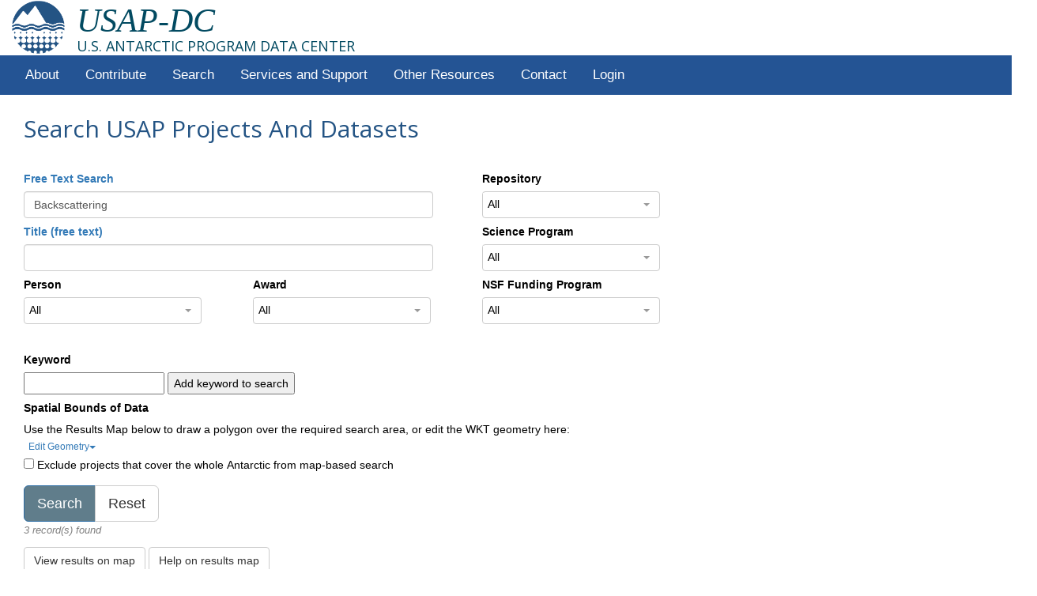

--- FILE ---
content_type: text/html; charset=utf-8
request_url: https://www.usap-dc.org/search?free_text=Backscattering
body_size: 217332
content:
<!DOCTYPE html PUBLIC "-//W3C//DTD XHTML 1.0 Transitional//EN" "https://www.w3.org/TR/xhtml1/DTD/xhtml1-transitional.dtd">
<html xmlns="https://www.w3.org/1999/xhtml"><!-- InstanceBegin template="/Templates/usapdc_home.dwt.php" codeOutsideHTMLIsLocked="false" -->
<head>
  <title>United States Antarctic Program Data Center (USAP-DC)</title>
  <meta name="Description" content="United States Antarctic Program Data Center (USAP-DC)" />
  <meta name="Keywords" content="Antarctic, Antarctica, Polar, science, data sets" />
  <meta http-equiv="Content-Type" content="text/html; charset=utf-8" />
 
  <meta http-equiv="Content-Language" content="en-us" />
  <meta name="Copyright" content="Copyright (c)2010-2017 Interdisciplinary Earth Data Alliance" />
  
  <meta http-equiv="imagetoolbar" content="no" />
  
  <meta name="MSSmartTagsPreventParsing" content="true" />
  <meta name="google-signin-client_id" content="721663637720-0a8uo4obj9sqs4vchbl2ti1l0euu6lpr.apps.googleusercontent.com"/>
  <meta name="google-site-verification" content="Y3conOQPHcauhmSbYswJ6Cj8i8in8PtPPn1UWYHFyNo" />
  <link rel="icon" href="/static/imgs/favicon.ico" type="image/x-icon"/>
  <link href="https://fonts.googleapis.com/css?family=Open+Sans|Raleway" rel="stylesheet"/>
  <link rel="stylesheet" href="https://www.w3schools.com/lib/w3.css"/>
  <link rel="stylesheet" href="https://cdnjs.cloudflare.com/ajax/libs/font-awesome/4.7.0/css/font-awesome.min.css"/>
  <link rel="stylesheet" type="text/css" href="https://cdn.datatables.net/v/dt/dt-1.10.24/datatables.min.css"/> 

  
  <link rel="stylesheet" type="text/css" href="/static/bower_components/ol3/ol.css" />
  <link rel="stylesheet" type="text/css" href="/static/bower_components/ol3-layerswitcher/src/ol3-layerswitcher.css"/>
  <link rel="stylesheet" type="text/css" href="/static/bower_components/ol3-popup/src/ol3-popup.css"/>
  <link rel="stylesheet" type="text/css" href="/static/bower_components/jquery-ui/themes/base/jquery-ui.css"/>
  
  

  <!-- InstanceEndEditable -->
  <script type="text/javascript" src="/static/bower_components/jquery/dist/jquery.js"></script>
  <script type="text/javascript" src="/static/js/oauth.js"></script>
  <script src="https://code.jquery.com/jquery-1.12.4.js" crossorigin="anonymous"></script>
  <script type="text/javascript" src="/static/js/sorttable.js"></script>
  <script type="text/javascript" src="https://cdn.datatables.net/v/dt/dt-1.10.24/datatables.min.js"></script>
  <script src="https://npmcdn.com/csv2geojson@latest/csv2geojson.js"></script>
  <script src="https://cdnjs.cloudflare.com/ajax/libs/bootstrap-treeview/1.2.0/bootstrap-treeview.min.js" integrity="sha512-Hyk+1XSRfagqzuSHE8M856g295mX1i5rfSV5yRugcYFlvQiE3BKgg5oFRfX45s7I8qzMYFa8gbFy9xMFbX7Lqw==" crossorigin="anonymous" referrerpolicy="no-referrer"></script>
  <script type="text/javascript" src="/static/js/filterList.js"></script>

  
  
  
  <script src="/jsglue.js" type="text/javascript"></script>

  <script type="application/ld+json">
    {
      "@context": {
        "@vocab": "https://schema.org/",
        "gdx": "https://geodex.org/voc/"
      },
      "@type": [
      "Service",
      "Organization"
      ],
      "@id": "https://doi.org/10.17616/R31898",
      "additionalType": "gdx:ResearchRepositoryService",
      "name": "U.S. Antarctic Program Data Center",
      "url": "https://www.usap-dc.org/home",
      "category": ["Earth Science, Polar Science"],
      "description": "The U.S. Antarctic Program Data Center (USAP-DC) supports investigators funded by the National Science Foundation in documenting, preserving, and disseminating their research results. We provide a central USAP Project Catalog for all projects funded by the NSF Antarctic program and a Data Repository for research datasets derived from these projects. Data managed include the NSF research related glaciology data collection formerly managed  through NSIDC. We register datasets in the Antarctic Metadata Directory (AMD) to comply with the Antarctic Treaty and represent the U.S. in Scientific Committee on Antarctic Research (SCAR) activities.",
      "sameAs": "https://www.re3data.org/repository/r3d100010660",
      "identifier": {
        "@type": "PropertyValue",
        "propertyID": "https://purl.org/spar/datacite/doi",
        "value": "10.17616/R31898",
        "url": "https://doi.org/10.17616/R31898"
      },
      "contactPoint": {
        "@type": "ContactPoint",
        "name": "USAP-DC Manager",
        "email": "info@usap-dc.org",
        "url": "https://www.usap-dc.org/contact",
        "contactType": "technical support"
      },
      "funder": {
        "@type": "Organization",
        "@id": "https://dx.doi.org/10.13039/100000087",
        "legalName": "Division Of Polar Programs",
        "alternateName": "NSF-OPP",
        "url": "https://www.nsf.gov",
        "parentOrganization": {
          "@type": "Organization",
          "@id": "https://dx.doi.org/10.13039/100000001",
          "legalName": "National Science Foundation",
          "alternateName": "NSF",
          "url": "https://www.nsf.gov"
        }
      },
      "logo": {
        "@type": "ImageObject",
        "url": "https://www.usap-dc.org/static/imgs/header/usap_dc_logo.png"
      },
      "publishingPrinciples": {
        "@type": "DigitalDocument",
        "@id": "https://www.usap-dc.org/faq",
        "additionalType": "gdx:Protocol-TermsOfUse",
        "name": "Data Publication Policy",
        "url": "https://www.usap-dc.org/faq",
        "fileFormat": "text/html"
      },
      "parentOrganization": {
        "@type": "Organization",
        "@id": "https://viaf.org/viaf/142992181/",
        "name": "Lamont-Doherty Earth Observatory",
        "url": "https://www.ldeo.columbia.edu/",
        "address": {
          "@type": "PostalAddress",
          "streetAddress": "61 Route 9W",
          "addressLocality": "Palisades",
          "addressRegion": "NY",
          "postalCode": "10964-1000",
          "addressCountry": "USA"
        },
        "parentOrganization": {
          "@type": "Organization",
          "@id": "https://viaf.org/viaf/156836332/",
          "legalName": "Columbia University",
          "url": "https://www.columbia.edu/"
        }
      },
      "hasOfferCatalog": {
        "@type": "OfferCatalog",
        "name": "USAP-DC Catalog",
        "itemListElement": [{
          "@type": "DataCatalog",
          "@id": "https://www.usap-dc.org/search",
          "name": "US Antarctic Program Data Center Catlog",
          "audience": {
            "@type": "Audience",
            "audienceType": "public",
            "name": "General Public"
          }
        }]
      },
      "potentialAction": [
      {
        "@type": "SearchAction",
        "@id": "https://www.earthchem.org/data-access/",
        "additionalType": "gdx:SearchService",
        "name": "EarthChem Library Search",
        "description": "Search for datasets in the EarthChem Library repository",
        "target": {
          "@type": "EntryPoint",
          "url": "https://www.earthchem.org/data-access/"
        }
      },
      {
        "@type": "CreateAction",
        "@id": "https://www.usap-dc.org/submit",
        "additionalType": "gdx:SubmissionService",
        "name": "Submit Data to US Antarctic Program Data Center",
        "description": "Web application to support submitting a dataset to USAP-DC or Registering a project with the Antarctic Metadata Directory. Requires a sign in using Google or ORCID (free registration). Datasets will be registered with a DOI after acceptance for accession to repository.",
        "target": {
          "@type": "EntryPoint",
          "url": "https://www.usap-dc.org/submit"
        }
      }
      ]
    }
  </script> 

  
  <script type="text/javascript" src="/static/bower_components/proj4/dist/proj4.js"></script>
  <script type="text/javascript" src="/static/bower_components/ol3/ol-debug.js"></script>
  <script type="text/javascript" src="/static/bower_components/ol3-layerswitcher/src/ol3-layerswitcher.js"></script>
  <script type="text/javascript" src="/static/bower_components/ol3-popup/src/ol3-popup.js"></script>
  
  
  
  <script src="https://apis.google.com/js/platform.js" async defer></script>
  
  
  
  
  
  <script type="text/javascript" src="/static/bower_components/sprintf/dist/sprintf.min.js"></script>
  <script type="text/javascript" src="/static/bower_components/jquery-ui/jquery-ui.min.js"></script>
  <script src="/static/js/search.js"></script>
  <script type="text/javascript" src="/static/js/map_functions.js"></script>
  <script src="/static/bower_components/arc.js/arc.js"></script>
  
  
  
  
  

  <link rel="stylesheet" type="text/css" href="/static/bower_components/bootstrap/dist/css/bootstrap.min.css"/>
  <script type="text/javascript" src="/static/bower_components/bootstrap/dist/js/bootstrap.min.js"></script>
  <script type="text/javascript" src="/static/js/bootstrap3-typeahead.js"></script>
  <script src="https://cdnjs.cloudflare.com/ajax/libs/bootstrap-datepicker/1.6.4/js/bootstrap-datepicker.min.js" integrity="sha512-ZrigzIl5MysuwHc2LaGI+uOLnLDdyYUth+pA5OuJC++WEleiYrztIc7nU/iBRWeP+ufmSGepuJULdgh/K0rIAA==" crossorigin="anonymous" referrerpolicy="no-referrer"></script>
  <link rel="stylesheet" type="text/css" href="https://cdnjs.cloudflare.com/ajax/libs/bootstrap-datepicker/1.6.4/css/bootstrap-datepicker.min.css"/>
  <script type="text/javascript" src="/static/bower_components/bootstrap-select/dist/js/bootstrap-select.min.js"></script>
  <link rel="stylesheet" type="text/css" href="/static/bower_components/bootstrap-select/dist/css/bootstrap-select.min.css"/>


  <link rel="stylesheet" type="text/css" href="/static/css/print.css" media="print" />
  <link rel="stylesheet" type="text/css" href="/static/css/main.css" media="screen, projection" />
  
  
  
  <link rel="stylesheet" type="text/css" href="/static/css/search.css" media="screen, projection" />
  
  
  
  
  
  

<!-- <script src="//cdnjs.cloudflare.com/ajax/libs/Snowstorm/20131208/snowstorm-min.js"></script> -->
  <script>
    //If viewing on a touch screen, need to disable top menu links
    window.addEventListener('touchstart', function() {
      $(".top_link").click(function(){return false;});
    });
  </script>



</head>

<body>

  <div class="ieda-header">

    <ieda-banner>
            <a href="/"><img id="IEDA" alt="IEDA" height="67" src="/static/imgs/header/usap_dc_logo.png"/></a>
    </ieda-banner>

    <div id="page-header">
      <h1 style="margin-bottom:0;margin-top:3px;"><a title="U.S. ANTARCTIC PROGRAM DATA CENTER" href="/"><em>USAP-DC</em></a></h1>
      <h4 style="margin-top:0;">U.S. ANTARCTIC PROGRAM DATA CENTER</h4>
    </div>



    <div id="ieda-menu-wrap">
      <ul id="ieda-menu">
        <li><a class="top_link" href="/home">About</a>
          <ul>
            <li><a href="/home">Home</a></li>
            <li><a href="/overview">Overview</a></li>
            <li><a href="/news">News</a></li>
            <li><a href="/data">Recent Data</a></li>
            <li><a href="/stats">Statistics</a></li>
            <li><a href="/faq">FAQ</a></li>
          </ul>
        </li>
        <li><a class="top_link" href="#">Contribute</a>
          <ul> 
            <li><a href="/submit/dataset">Deposit Your Dataset</a></li>
            <li><a href="/submit/project">Project Registration</a></li>
            <li><a href="/submit/dataset/help">Dataset Submission Help</a></li>
            <li><a href="/submit/project/help">Project Registration Help</a></li>
          </ul>
        </li>
        <li><a class="top_link" href="/search">Search</a>
          <ul>
            <li><a href="/search">Project & Datasets Search</a></li>
            <li><a href="/dataset_search">USAP-DC Dataset Search</a></li>
            <li><a href="https://search.earthdata.nasa.gov/portal/amd/search">Search AMD</a></li>
          </ul>
        </li>
        <li><a class="top_link" href="#">Services and Support</a>
          <ul>
            <li><a href="/services">Web Services</a></li>
            <li><a href="/faq">FAQ</a></li>
            <li><a href="/webinars">Webinars</a></li>
            <li><a href="https://ezdmp.org/">Data Management Plan</a></li>
          </ul>
        </li>
        <li><a class="top_link" href="#">Other Resources</a>
          <ul>
            <li><a href="https://search.earthdata.nasa.gov/portal/amd/search">Antarctic Metadata Directory (AMD)</a></li>
            <li><a href="/sdls">Antarctic Seismic Data Library System (SDLS)</a></li>
            <li><a href="https://search.dataone.org/data">DataOne</a></li>
            <li><a href="http://www.geomapapp.org/">GeoMapApp</a></li>
            <li><a href="https://www.gmrt.org/GMRTMapTool/sp/">GMRT-SP MapTool</a></li> 
            <li><a href="http://icereader.org">iceREADER</a></li>
            <li><a href="/links">Polar Related Links</a></li>
            <li><a href="https://www.rvdata.us/">Polar Ship Data</a></li>
            <li><a href="https://nsidc.org/">Related data at NSDIC</a></li>
            <li><a href="https://www.geosamples.org/">SESAR</a></li>          
            <li><a href="https://www.ncdc.noaa.gov/data-access/paleoclimatology-data/datasets/ice-core">WDC Ice Core Gateway</a></li>
          </ul>
        </li>
        <li><a href="/contact">Contact</a>
        </li>
        
          <li><a class="top_link" href="/dashboard">Login</a></li>
        
      </ul>
    </div>
  </div>

<!-- <div class="alert alert-danger">
  <p>
    <h3 style="color:#800000; line-height:1.6em"><b> This page will undergo planned maintenance at 2018-05-14 20:00 ET. It is possible that this service may be briefly unavailable around that time.</b></h>
  </p>
</div>
 -->
<!-- <div id="wrapper">
  <p>
    <h1 style="color:red"><b> This page is currently under active development and may not be fully operational.</b></h1>
  </p>
</div> -->

    
      <div class="content">
        

<script type="text/javascript" src="/static/js/dropdown-select.js"></script>
<script type="text/javascript">
    </script>

<div id="search_params" hidden>{"dp_type": "Project", "free_text": "Backscattering"}</div>
<div id="search_results" hidden>[{"awards": "1347911 Loeb, Valerie", "bounds_geometry": "POLYGON((-66 -54,-65.2 -54,-64.4 -54,-63.6 -54,-62.8 -54,-62 -54,-61.2 -54,-60.4 -54,-59.6 -54,-58.8 -54,-58 -54,-58 -54.8,-58 -55.6,-58 -56.4,-58 -57.2,-58 -58,-58 -58.8,-58 -59.6,-58 -60.4,-58 -61.2,-58 -62,-58.8 -62,-59.6 -62,-60.4 -62,-61.2 -62,-62 -62,-62.8 -62,-63.6 -62,-64.4 -62,-65.2 -62,-66 -62,-66 -61.2,-66 -60.4,-66 -59.6,-66 -58.8,-66 -58,-66 -57.2,-66 -56.4,-66 -55.6,-66 -54.8,-66 -54))", "dataset_titles": "Zooplankton samples, analyses, and underwater video.", "datasets": [{"dataset_uid": "000198", "doi": "", "keywords": null, "people": null, "repository": "BCO-DMO", "science_program": null, "title": "Zooplankton samples, analyses, and underwater video.", "url": "http://www.bco-dmo.org/project/683961"}], "date_created": "Tue, 25 Apr 2017 00:00:00 GMT", "description": "A 50+ year warming trend in the Southern Ocean has been most dramatic in Drake Passage and likely impacts ecosystem structure here. Acoustic Doppler Current Profiler (ADCP) records from multiple ?L.M. Gould? supply transits of Drake Passage from 1999 to present demonstrate spatial and temporal variability in acoustics backscattering.  Acoustics backscattering strength in the upper water column corresponds to zooplankton and nekton biomass that supports predator populations.  However, for much of Drake Passage the identity of taxa contributing to this acoustically detected biomass is not known. This project would introduce a biological component to ?L.M. Gould? transits of Drake Passage with the goal of determining the identity of taxa responsible for the backscattering records obtained by ADCP and relating these to higher trophic levels (seabird/marine mammal).  Net sampling during spring, summer and fall transits will permit assessment of diel and seasonal changes in the abundance and taxonomic composition of zooplankton and top predators represented between Patagonia and the Antarctic Peninsula.  Net samples and depth-referenced video records taken in conjunction with ADCP profiles will permit the identification of the dominant acoustic backscatters in the 3 biogeographic regions represented here, the Subantarctic, Polar Frontal, and Antarctic Zones. The validity of dominant backscattering taxa in the Antarctic Zone will be tested by comparing the ADCP records with abundant zooplankton data collected off the Antarctic Peninsula during January-March 1999-2009 as well with long-term top predator surveys. The broader impacts also include a cruise blog, the production of an article for an online outreach publication based at Moss Landing Marine Labs and a YouTube video featuring shipboard research in the Southern Ocean.", "east": -58.0, "geometry": "POINT(-62 -58)", "instruments": null, "is_usap_dc": true, "keywords": "Not provided", "locations": null, "north": -54.0, "nsf_funding_programs": "Antarctic Organisms and Ecosystems", "paleo_time": null, "persons": "Loeb, Valerie; Santora, Jarrod", "platforms": "Not provided", "repo": "BCO-DMO", "repositories": "BCO-DMO", "science_programs": null, "south": -62.0, "title": "Pilot Study: Addition of Biological Sampling to Drake Passage Transits of the \"L.M. Gould\"", "uid": "p0000314", "west": -66.0}, {"awards": "0944042 Warren, Joseph", "bounds_geometry": "POLYGON((-70 -59,-68 -59,-66 -59,-64 -59,-62 -59,-60 -59,-58 -59,-56 -59,-54 -59,-52 -59,-50 -59,-50 -59.7,-50 -60.4,-50 -61.1,-50 -61.8,-50 -62.5,-50 -63.2,-50 -63.9,-50 -64.6,-50 -65.3,-50 -66,-52 -66,-54 -66,-56 -66,-58 -66,-60 -66,-62 -66,-64 -66,-66 -66,-68 -66,-70 -66,-70 -65.3,-70 -64.6,-70 -63.9,-70 -63.2,-70 -62.5,-70 -61.8,-70 -61.1,-70 -60.4,-70 -59.7,-70 -59))", "dataset_titles": "Data from expdition LMG1010; Expedition Data; Expedition data of LMG1010; Expedition data of LMG1110", "datasets": [{"dataset_uid": "002671", "doi": null, "keywords": null, "people": null, "repository": "R2R", "science_program": null, "title": "Expedition data of LMG1110", "url": "https://www.rvdata.us/search/cruise/LMG1110"}, {"dataset_uid": "001445", "doi": "", "keywords": null, "people": null, "repository": "R2R", "science_program": null, "title": "Expedition Data", "url": "https://www.rvdata.us/search/cruise/LMG1110"}, {"dataset_uid": "000153", "doi": "", "keywords": null, "people": null, "repository": "R2R", "science_program": null, "title": "Data from expdition LMG1010", "url": "https://www.rvdata.us/search/cruise/LMG1010"}, {"dataset_uid": "002723", "doi": null, "keywords": null, "people": null, "repository": "R2R", "science_program": null, "title": "Expedition data of LMG1010", "url": "https://www.rvdata.us/search/cruise/LMG1010"}], "date_created": "Tue, 03 Dec 2013 00:00:00 GMT", "description": "The importance of gelatinous zooplankton in marine systems worldwide is increasing. In Southern Ocean, increasing salp densities could have a detrimental effect on higher predators, including penguins, fur seals, and baleen whales. The proposed research is a methods-develoment project that will improve the capability to indirectly assess abundances and distributions of salps in the Southern Ocean through acoustic surveys. Hydrographic, net tow, and acoustic backscatter data will be collected in the waters surrounding the South Shetland Islands and the Antarctic peninsula, where both krill and salps are found and compete for food. Shipboard experimental manipulations and measurements will lead to improved techniques for assessment of salp biomass acoustically. Experiments will focus on material properties (density and sound speed), size and shape of salps, as well as how these physical properties will vary with the salp\u0027s environment, feeding rate, and reproductive status. In the field, volume backscattering data from an acoustic echosounder will be collected at the same locations as the net tows to enable comparison of net and acoustic estimates of salp abundance. A physics-based scattering model for salps will be developed and validated, to determine if multiple acoustic frequencies can be used to discriminate between scattering associated with krill swarms and that from salp blooms. During the same period as the Antarctic field work, a parallel outreach and education study will be undertaken in Long Island, New York examining local gelatinous zooplankton. This study will enable project participants to learn and practice research procedures and methods before traveling to Antarctica; provide a comparison time-series that will be used for educational purposes; and include many more students and teachers in the research project than would be able to participate in the Antarctic field component.", "east": -50.0, "geometry": "POINT(-60 -62.5)", "instruments": "IN SITU/LABORATORY INSTRUMENTS \u003e PROFILERS/SOUNDERS \u003e CTD; IN SITU/LABORATORY INSTRUMENTS \u003e CHEMICAL METERS/ANALYZERS \u003e FLUOROMETERS; IN SITU/LABORATORY INSTRUMENTS \u003e RECORDERS/LOGGERS \u003e AWS; EARTH REMOTE SENSING INSTRUMENTS \u003e PASSIVE REMOTE SENSING \u003e POSITIONING/NAVIGATION \u003e GPS \u003e GPS; IN SITU/LABORATORY INSTRUMENTS \u003e PROFILERS/SOUNDERS \u003e XBT; IN SITU/LABORATORY INSTRUMENTS \u003e PROFILERS/SOUNDERS \u003e ACOUSTIC SOUNDERS \u003e ADCP; EARTH REMOTE SENSING INSTRUMENTS \u003e ACTIVE REMOTE SENSING \u003e PROFILERS/SOUNDERS \u003e ACOUSTIC SOUNDERS \u003e ECHO SOUNDERS; IN SITU/LABORATORY INSTRUMENTS \u003e PROFILERS/SOUNDERS \u003e THERMOSALINOGRAPHS", "is_usap_dc": true, "keywords": "R/V LMG; Not provided", "locations": null, "north": -59.0, "nsf_funding_programs": "Antarctic Organisms and Ecosystems", "paleo_time": null, "persons": "Warren, Joseph", "platforms": "Not provided; WATER-BASED PLATFORMS \u003e VESSELS \u003e SURFACE \u003e R/V LMG", "repo": "R2R", "repositories": "R2R", "science_programs": null, "south": -66.0, "title": "Acoustic Assessment of Southern Ocean Salps and Their Ecosystem Impact", "uid": "p0000481", "west": -70.0}, {"awards": "1142083 Kyle, Philip", "bounds_geometry": "POINT(167.15334 -77.529724)", "dataset_titles": "Database of Erebus cave field seasons; Icequakes at Erebus volcano, Antarctica; Mount Erebus Observatory GPS data; Mount Erebus Seismic Data; Mount Erebus Thermodynamic model code; Mount Erebus Volcano Observatory: Operations, Science and Outreach (MEVO-OSO); Seismic data used for high-resolution active-source seismic tomography", "datasets": [{"dataset_uid": "200031", "doi": "", "keywords": null, "people": null, "repository": "GitHub", "science_program": null, "title": "Mount Erebus Thermodynamic model code", "url": "https://github.com/kaylai/Iacovino2015_thermodynamic_model"}, {"dataset_uid": "600381", "doi": "10.15784/600381", "keywords": "Antarctica; Cable Observatory; Geology/Geophysics - Other; Infrared Imagery; Intracontinental Magmatism; IntraContinental Magmatism; MEVO; Mount Erebus; Photo/video; Photo/Video; Ross Island; Solid Earth; Thermal Camera; Volcano", "people": "Oppenheimer, Clive; Kyle, Philip", "repository": "USAP-DC", "science_program": "MEVO", "title": "Mount Erebus Volcano Observatory: Operations, Science and Outreach (MEVO-OSO)", "url": "https://www.usap-dc.org/view/dataset/600381"}, {"dataset_uid": "200027", "doi": "", "keywords": null, "people": null, "repository": "UNAVCO", "science_program": null, "title": "Mount Erebus Observatory GPS data", "url": "https://www.unavco.org/data/gps-gnss/data-access-methods/dai1/monument.php?mid=22083\u0026parent_link=Permanent\u0026pview=original"}, {"dataset_uid": "200034", "doi": "", "keywords": null, "people": null, "repository": "IRIS", "science_program": null, "title": "Seismic data used for high-resolution active-source seismic tomography", "url": "http://ds.iris.edu/mda/ZW/?timewindow=2007-2009http://ds.iris.edu/mda/Y4?timewindow=2008-2009http://ds.iris.edu/ds/nodes/dmc/forms/assembled-data/?dataset_report_number=09-015"}, {"dataset_uid": "200033", "doi": "", "keywords": null, "people": null, "repository": "IRIS", "science_program": null, "title": "Icequakes at Erebus volcano, Antarctica", "url": "http://ds.iris.edu/mda/ZW/?timewindow=2007-2009http://ds.iris.edu/mda/Y4?timewindow=2008-2009http://ds.iris.edu/mda/ZO?timewindow=2011-2012"}, {"dataset_uid": "200032", "doi": "", "keywords": null, "people": null, "repository": "IRIS", "science_program": null, "title": "Mount Erebus Seismic Data", "url": "http://ds.iris.edu/mda/ER/"}, {"dataset_uid": "200030", "doi": "", "keywords": null, "people": null, "repository": "GitHub", "science_program": null, "title": "Database of Erebus cave field seasons", "url": "https://github.com/foobarbecue/troggle"}], "date_created": "Tue, 03 Sep 2013 00:00:00 GMT", "description": "Intellectual Merit:   Mt. Erebus is one of only a handful of volcanoes worldwide that have lava lakes with readily observable and nearly continuous Strombolian explosive activity. Erebus is also unique in having a permanent convecting lava lake of anorthoclase phonolite magma. Over the years significant infrastructure has been established at the summit of Mt. Erebus as part of the Mount Erebus Volcano Observatory (MEVO), which serves as a natural laboratory to study a wide range of volcanic processes, especially magma degassing associated with an open convecting magma conduit. The PI proposes to continue operating MEVO for a further five years. The fundamental fundamental research objectives are: to understand diffuse flank degassing by using distributed temperature sensing and gas measurements in ice caves, to understand conduit processes, and to examine the environmental impact of volcanic emissions from Erebus on atmospheric and cryospheric environments. To examine conduit processes the PI will make simultaneous observations with video records, thermal imaging, measurements of gas emission rates and gas compositions, seismic, and infrasound data.    Broader impacts:   An important aspect of Erebus research is the education and training of students. Both graduate and undergraduate students will have the opportunity to work on MEVO data and deploy to the field site. In addition, this proposal will support a middle or high school science teacher for two field seasons. The PI will also continue working with various media organizations and filmmakers.", "east": 167.15334, "geometry": "POINT(167.15334 -77.529724)", "instruments": "EARTH REMOTE SENSING INSTRUMENTS \u003e PASSIVE REMOTE SENSING \u003e SPECTROMETERS/RADIOMETERS \u003e IMAGING SPECTROMETERS/RADIOMETERS \u003e TIRS; EARTH REMOTE SENSING INSTRUMENTS \u003e PASSIVE REMOTE SENSING \u003e SPECTROMETERS/RADIOMETERS \u003e SPECTROMETERS \u003e FTIR SPECTROMETER; EARTH REMOTE SENSING INSTRUMENTS \u003e PASSIVE REMOTE SENSING \u003e SPECTROMETERS/RADIOMETERS \u003e SPECTROMETERS \u003e DOAS; EARTH REMOTE SENSING INSTRUMENTS \u003e ACTIVE REMOTE SENSING \u003e POSITIONING/NAVIGATION \u003e LASER RANGING \u003e MOBLAS; IN SITU/LABORATORY INSTRUMENTS \u003e PROBES \u003e ELECTRON MICROPROBES; IN SITU/LABORATORY INSTRUMENTS \u003e PHOTON/OPTICAL DETECTORS \u003e PETROGRAPHIC MICROSCOPES; IN SITU/LABORATORY INSTRUMENTS \u003e MAGNETIC/MOTION SENSORS \u003e SEISMOMETERS \u003e SEISMOMETERS; NOT APPLICABLE \u003e NOT APPLICABLE \u003e NOT APPLICABLE; EARTH REMOTE SENSING INSTRUMENTS \u003e PASSIVE REMOTE SENSING \u003e SPECTROMETERS/RADIOMETERS \u003e IMAGING SPECTROMETERS/RADIOMETERS \u003e HRDI; EARTH REMOTE SENSING INSTRUMENTS \u003e PASSIVE REMOTE SENSING \u003e SPECTROMETERS/RADIOMETERS \u003e IMAGING SPECTROMETERS/RADIOMETERS \u003e TIRS; IN SITU/LABORATORY INSTRUMENTS \u003e PROFILERS/SOUNDERS \u003e ACOUSTIC SOUNDERS \u003e INFRASONIC MICROPHONES; IN SITU/LABORATORY INSTRUMENTS \u003e SPECTROMETERS/RADIOMETERS \u003e AMS; IN SITU/LABORATORY INSTRUMENTS \u003e SPECTROMETERS/RADIOMETERS \u003e XRF; IN SITU/LABORATORY INSTRUMENTS \u003e SPECTROMETERS/RADIOMETERS \u003e ICP-MS; IN SITU/LABORATORY INSTRUMENTS \u003e SPECTROMETERS/RADIOMETERS \u003e ICP-ES; EARTH REMOTE SENSING INSTRUMENTS \u003e ACTIVE REMOTE SENSING \u003e POSITIONING/NAVIGATION \u003e LASER RANGING \u003e MOBLAS; IN SITU/LABORATORY INSTRUMENTS \u003e CHEMICAL METERS/ANALYZERS \u003e IRGA; IN SITU/LABORATORY INSTRUMENTS \u003e PHOTON/OPTICAL DETECTORS \u003e SCANNING ELECTRON MICROSCOPES; IN SITU/LABORATORY INSTRUMENTS \u003e PRESSURE/HEIGHT METERS \u003e PRESSURE CHAMBERS; EARTH REMOTE SENSING INSTRUMENTS \u003e PASSIVE REMOTE SENSING \u003e SPECTROMETERS/RADIOMETERS \u003e SPECTROMETERS \u003e FTIR SPECTROMETER; EARTH REMOTE SENSING INSTRUMENTS \u003e PASSIVE REMOTE SENSING \u003e PHOTON/OPTICAL DETECTORS \u003e MICROTOMOGRAPHY; IN SITU/LABORATORY INSTRUMENTS \u003e SPECTROMETERS/RADIOMETERS \u003e SIMS; IN SITU/LABORATORY INSTRUMENTS \u003e CHEMICAL METERS/ANALYZERS \u003e GAS CHROMATOGRAPHS", "is_usap_dc": true, "keywords": "Earthquakes; Vesuvius; Cosmogenic Radionuclides; Infrasonic Signals; Icequakes; Magma Shells; Phase Equilibria; Passcal; Correlation; Backscattering; Eruptive History; Degassing; Volatiles; Magma Convection; Thermodynamics; Tremors; Optech; Uv Doas; Energy Partitioning; Erebus; Cronus; Holocene; Lava Lake; Phonolite; Vagrant; Thermal Infrared Camera; Flir; USA/NSF; Mount Erebus; Active Source Seismic; GROUND-BASED OBSERVATIONS; Interferometry; Volatile Solubility; Redox State; Viscosity; Hydrogen Emission; Seismicity; Eruptions; Explosion Energy; FIELD SURVEYS; Radar Spectra; OBSERVATION BASED; Seismic Events; Strombolian Eruptions; Anorthoclase; Ice Caves; Iris; VOLCANO OBSERVATORY; Melt Inclusions; Ftir; Alkaline Volcanism; Tomography; TLS; Volcanic Gases; ANALYTICAL LAB", "locations": "Vesuvius; Cronus; Vagrant; Mount Erebus; Passcal", "north": -77.529724, "nsf_funding_programs": "Antarctic Earth Sciences", "paleo_time": "PHANEROZOIC \u003e CENOZOIC \u003e QUATERNARY \u003e HOLOCENE", "persons": "Kyle, Philip; Oppenheimer, Clive; Chaput, Julien; Jones, Laura; Fischer, Tobias", "platforms": "LAND-BASED PLATFORMS \u003e FIELD SITES \u003e FIELD SURVEYS; LAND-BASED PLATFORMS \u003e PERMANENT LAND SITES \u003e GROUND-BASED OBSERVATIONS; LAND-BASED PLATFORMS \u003e PERMANENT LAND SITES \u003e VOLCANO OBSERVATORY; OTHER \u003e MODELS \u003e OBSERVATION BASED; OTHER \u003e PHYSICAL MODELS \u003e ANALYTICAL LAB", "repo": "GitHub", "repositories": "GitHub; IRIS; UNAVCO; USAP-DC", "science_programs": "MEVO", "south": -77.529724, "title": "Mount Erebus Volcano Observatory: Operations, Science and Outreach (MEVO-OSO)", "uid": "p0000383", "west": 167.15334}]</div>

<div id="abstract" hidden>
  <div id="abstract_header" class="window-header">
    <span id="abstract_title"></span><span class='close_abstract_btn close_btn'>X</span>
  </div>
  <div id="abstract_body">
    <p id="abstract_text"></p>
  </div>
</div>


<div id="geometry">
  <div id="geometry_header" class="window-header">
    <span id="geometry_title"></span><span class='close_geom_btn close_btn'>X</span>
  </div>
  <div id="show_on_map"></div>
</div>


<div id="map_help" hidden>
  <div id="map_help_header" class="window-header">
    <span><b>Help on the Results Map</b></span><span class='close_map_help_btn close_btn'>X</span>
  </div>
  <div>
    <i>This window can be dragged by its header, and can be resized from the bottom right corner.</i>
    <h3>The Results Map and the Results Table</h3>
    <ul>
      <li>The Results Map displays the centroids of the geographic bounds of all the results returned by the search.</li>
      <li>Results that are displayed in the current map view will be highlighted in blue and brought to the top of the Results Table.</li>
      <li>As the map is panned or zoomed, the highlighted rows in the table will update.</li>
      <li>If you click on a centroid on the map, it will turn yellow and display a popup with details for that project/dataset - including a link to the landing page.
        The bounds for the project(s)/dataset(s) selected will be displayed in red.
        The selected result(s) will be highlighted in red and brought to the top of the table.</li>
      <li>The default table sorting order is: Selected, Visible, Date (descending), but this can be changed by clicking on column headers in the table.</li>
      <li>Selecting Show on Map for an individual row will both display the geographic bounds for that result on a mini map, and also display the bounds 
        and highlight the centroid on the Results Map.</li>
      <li>Clicking the 'Show boundaries' checkbox at the top of the Results Map will display all the bounds for the filtered results.</li>
    </ul>
    <h3>Defining a search area on the Results Map</h3>
    <ul>
      <li>If you click on the Rectangle or Polygon icons in the top right of the Results Map, you can define a search area which will be added to any other
        search criteria already selected.</li> 
      <li>After you have drawn a polygon, you can edit it using the Edit Geometry dropdown in the search form at the top.</li>
      <li>Clicking Clear in the map will clear any drawn polygon.</li>
      <li>Clicking Search in the map, or Search on the form will have the same effect.</li>
      <li>The returned results will be any projects/datasets with bounds that intersect the polygon.</li>
      <li>Use the Exclude project/datasets checkbox to exclude any projects/datasets that cover the whole Antarctic region.</li>
    </ul>
    <h3>Viewing map layers on the Results Map</h3>
      <li>Clicking the Layers button - the blue square in the top left of the Results Map - will display a list of map layers you can add or remove
        from the currently displayed map view.</li>
    </ul>
  </div>
</div>

<div>

  <div>
    <form method="get" action="/search" id="data_link" onLoad="resetForm()">

      <input type="hidden" id="show_map" name="show_map" value="False"/>

      <div class="row0">
        <div class="col100">
          <h2>Search USAP Projects And Datasets<a name="top"></a></h2>
        </div>

      </div>

      <fieldset>
        <div class="row1">
          <!-- Free Text -->
          <div class="form-group col1_long">
            <label for="free_text">
              <a href="#" data-toggle="popover" data-placement="right"
                data-content="Any term in the project title, abstract, people, platforms, instruments, paleo-time, keywords, or linked dataset titles, people or keywords">
                Free Text Search</a>
            </label>
            <input id="free_text" name="free_text" class="form-control"
              value="Backscattering">
          </div>

          <!-- Repository -->
          <div class="form-group col3" id="repo-group">
            <label for="repo">Repository</label>
            <div class="select-editable">
              <select class="form-control selectpicker" id="repo" name="repo" data-title="All"
                data-width="225px"></select>
              <input autocorrect="off" autocapitalize="off" spellcheck="false" class="editable-input" id="repo-input"
                type="text" />
            </div>
          </div>

        </div>

        <div class="row2">
          <!-- Title -->
          <div class="form-group col1_long">
            <label for="dp_title">
              <a href="#" data-toggle="popover" data-placement="right"
                data-content="Any term in the dataset or project title - e.g. type 'ice core' to find all datasets and projects with ice core in the title.">
                Title (free text)</a>
            </label>
            <input id="dp_title" name="dp_title" autocomplete="off" class="form-control" data-autoSelect="false"
              value="">
          </div>

          <!-- Project -->
          <div class="form-group col3" id="sci_program-group">
            <label for="sci_program">Science Program</label>
            <div class="select-editable">
              <select class="form-control selectpicker" id="sci_program" name="sci_program" data-title="All"
                data-width="225px"></select>
              <input autocorrect="off" autocapitalize="off" spellcheck="false" class="editable-input"
                id="sci_program-input" type="text" />
            </div>
          </div>
        </div>

        <div class="row3">
          <!-- Person -->
          <div class="form-group col1" id="person-group">
            <label for="person">Person</label>
            <div class="select-editable">
              <select class="form-control selectpicker" id="person" name="person" data-title="All"
                data-width="225px"></select>
              <input autocorrect="off" autocapitalize="off" spellcheck="false" class="editable-input" id="person-input"
                type="text" />
            </div>
          </div>

          <!-- Award -->
          <div class="form-group col2" id="award-group">
            <label for="award-input">Award</label>
            <div class="select-editable">
              <select class="form-control selectpicker" id="award" name="award" data-title="All"
                data-width="225px"></select>
              <input autocorrect="off" autocapitalize="off" spellcheck="false" class="editable-input" id="award-input"
                type="text" />
            </div>
          </div>

          <!-- NSF Program -->
          <div class="form-group col3" id="nsf_program-group">
            <label for="nsf_program">NSF Funding Program</label>
            <div class="select-editable">
              <select class="form-control selectpicker" id="nsf_program" name="nsf_program" data-title="All"
                data-width="225px"></select>
              <input autocorrect="off" autocapitalize="off" spellcheck="false" class="editable-input"
                id="nsf_program-input" type="text" />
            </div>
          </div>
        </div>
        <div class="row2">
            <label for="keyword_input">Keyword</label><br>
            <input type="text" list="keywords" id="keyword_input" name="keyword_input"/>
            <datalist id="keywords">
                
                <option value="ASTER"></option>
                
                <option value="AVHRR"></option>
                
                <option value="AWS"></option>
                
                <option value="AWS Byrd Station"></option>
                
                <option value="AWS Climate Data"></option>
                
                <option value="AWS Lettau"></option>
                
                <option value="AWS Lynn"></option>
                
                <option value="Basal Debris"></option>
                
                <option value="Byrd Polar Research Center"></option>
                
                <option value="AWS Siple"></option>
                
                <option value="Ablation"></option>
                
                <option value="Active Layer Observations"></option>
                
                <option value="Active Layer Thickness"></option>
                
                <option value="Admundsen-Scott Station"></option>
                
                <option value="Aerogeophysics"></option>
                
                <option value="Aerosol"></option>
                
                <option value="Air Temperature"></option>
                
                <option value="Airborne Laser Altimeters"></option>
                
                <option value="Airborne Laser Altimetry"></option>
                
                <option value="Allan Hills"></option>
                
                <option value="Alley Ice Stream"></option>
                
                <option value="Altimetry"></option>
                
                <option value="Aluminum-26"></option>
                
                <option value="Ammonium (NH4)"></option>
                
                <option value="Amundsen Basin"></option>
                
                <option value="Annual Layer Thickness"></option>
                
                <option value="Antarctic"></option>
                
                <option value="Antarctic Ice Sheet"></option>
                
                <option value="Antarctic Peninsula"></option>
                
                <option value="Aqua"></option>
                
                <option value="Atmospheric CO2"></option>
                
                <option value="Atmospheric Chemistry"></option>
                
                <option value="Atmospheric Gases"></option>
                
                <option value="Atmospheric Humidity Measurements"></option>
                
                <option value="Atmospheric Pressure"></option>
                
                <option value="Atmospheric Surface Winds"></option>
                
                <option value="Atmospheric Boundary Layer"></option>
                
                <option value="Automated Weather Station"></option>
                
                <option value="Bed Elevation"></option>
                
                <option value="Bed Geometry"></option>
                
                <option value="Bed Reflectivity"></option>
                
                <option value="Bedrock Elevation"></option>
                
                <option value="Beryllium-10"></option>
                
                <option value="Bindschadler Ice Stream"></option>
                
                <option value="Biogenic Sulfur"></option>
                
                <option value="Borehole"></option>
                
                <option value="Borehole Video"></option>
                
                <option value="Brimstone Peak"></option>
                
                <option value="Brown Glacier"></option>
                
                <option value="Bubble Number Density"></option>
                
                <option value="CRREL"></option>
                
                <option value="Calcium (ca)"></option>
                
                <option value="Calving Rate"></option>
                
                <option value="Carbon"></option>
                
                <option value="Carbon Dioxide"></option>
                
                <option value="Carbon Isotopes"></option>
                
                <option value="Carbon-13"></option>
                
                <option value="Carbonyl Sulfide"></option>
                
                <option value="Casertz"></option>
                
                <option value="Chemical Composition"></option>
                
                <option value="Chloride"></option>
                
                <option value="Chlorine"></option>
                
                <option value="Chlorine-36"></option>
                
                <option value="Chromatography"></option>
                
                <option value="Climate"></option>
                
                <option value="Conservative Temperature"></option>
                
                <option value="Density"></option>
                
                <option value="Depth"></option>
                
                <option value="East Antarctic Plateau"></option>
                
                <option value="East Antarctica"></option>
                
                <option value="Eddy-Covariance Measurements"></option>
                
                <option value="Electron Backscatter Diffraction"></option>
                
                <option value="Elemental Ratios"></option>
                
                <option value="Emissivity Modeling"></option>
                
                <option value="Engelhardt Ridge"></option>
                
                <option value="Environmental Modeling"></option>
                
                <option value="Exposure Age"></option>
                
                <option value="FEI Xl30 Environmental Scanning Electron Microscope - Field Emission Gun (esem - Feg)"></option>
                
                <option value="Field Investigations"></option>
                
                <option value="Filchner Ice Shelf"></option>
                
                <option value="Firn Air Isotope Measurements"></option>
                
                <option value="Fission Track Thermochronology"></option>
                
                <option value="Ice Thickness Distribution"></option>
                
                <option value="LMG0717"></option>
                
                <option value="Temperature"></option>
                
                <option value="CO2 Uncertainty"></option>
                
                <option value="CO2 Concentrations"></option>
                
                <option value="CTD Data"></option>
                
                <option value="Climate Variability"></option>
                
                <option value="Delta 13C"></option>
                
                <option value="Delta 18O"></option>
                
                <option value="Delta Deuterium"></option>
                
                <option value="Depth To Ice-Cemented Ground"></option>
                
                <option value="Deuterium"></option>
                
                <option value="Deuterium Excess"></option>
                
                <option value="Deuterium Isotopes"></option>
                
                <option value="Diving Behavior"></option>
                
                <option value="Dry Permafrost"></option>
                
                <option value="Explorations"></option>
                
                <option value="Electrical"></option>
                
                <option value="Elevation"></option>
                
                <option value="Erosion"></option>
                
                <option value="Ethane"></option>
                
                <option value="Fabric"></option>
                
                <option value="Firn"></option>
                
                <option value="Firn Air Isotopes"></option>
                
                <option value="Firn Isotopes"></option>
                
                <option value="Firn Permeability"></option>
                
                <option value="Firn Temperature"></option>
                
                <option value="Firn Temperature Measurements"></option>
                
                <option value="Floating Ice"></option>
                
                <option value="Fluorescence Spectroscopy"></option>
                
                <option value="Flux"></option>
                
                <option value="GPR"></option>
                
                <option value="Gas Age"></option>
                
                <option value="Gas Chromatography"></option>
                
                <option value="Gas Isotopes"></option>
                
                <option value="Glacier Surface"></option>
                
                <option value="Glacier Surface Ablation Rate"></option>
                
                <option value="Glass Shards"></option>
                
                <option value="Greenland"></option>
                
                <option value="Greenland Ice Cap"></option>
                
                <option value="Ground Ice Thickness"></option>
                
                <option value="Horizontal Ice Core"></option>
                
                <option value="Hydrogen Peroxide"></option>
                
                <option value="Icesat"></option>
                
                <option value="ICP-MS"></option>
                
                <option value="ITASE"></option>
                
                <option value="Ice Acceleration"></option>
                
                <option value="Ice Age"></option>
                
                <option value="Ice Core Chemistry"></option>
                
                <option value="Ice Core Data"></option>
                
                <option value="Ice Core Depth"></option>
                
                <option value="Ice Core Gas Age"></option>
                
                <option value="Ice Core Gas Composition"></option>
                
                <option value="Ice Core Gas Records"></option>
                
                <option value="Ice Core Interpretation"></option>
                
                <option value="Ice Core Stratigraphy"></option>
                
                <option value="Ice Position"></option>
                
                <option value="Ice Sheet Elevation"></option>
                
                <option value="Ice Sheet Thickness"></option>
                
                <option value="Ice Shelf Temperature"></option>
                
                <option value="Ice Stratigraphy"></option>
                
                <option value="Ice Stream C Velocities"></option>
                
                <option value="Ice Surface Elevation"></option>
                
                <option value="Ice Surface Temperature"></option>
                
                <option value="Ice Surveys"></option>
                
                <option value="Ice Temperature"></option>
                
                <option value="Ice Thickness"></option>
                
                <option value="Ice Velocity"></option>
                
                <option value="Internal Layer Geometry"></option>
                
                <option value="Ion Chromatograph"></option>
                
                <option value="Iron Oxide"></option>
                
                <option value="Isotope"></option>
                
                <option value="Kamb Ice Stream"></option>
                
                <option value="Krypton"></option>
                
                <option value="LANDSAT"></option>
                
                <option value="LIDAR"></option>
                
                <option value="LMG1203"></option>
                
                <option value="Lake Vostok"></option>
                
                <option value="Larsen Ice Shelf"></option>
                
                <option value="Latitude"></option>
                
                <option value="Macayeal Ice Stream"></option>
                
                <option value="Magnesium"></option>
                
                <option value="Magnesium Oxide"></option>
                
                <option value="Manganese Oxide"></option>
                
                <option value="Mesosphere"></option>
                
                <option value="Gas Measurement"></option>
                
                <option value="Gas Record"></option>
                
                <option value="Ice Fabric"></option>
                
                <option value="Iceberg Kinetic Energy"></option>
                
                <option value="Iceberg Velocity"></option>
                
                <option value="Butane"></option>
                
                <option value="Ice Core"></option>
                
                <option value="Ice Floe"></option>
                
                <option value="Photo"></option>
                
                <option value="Pine Island Glacier"></option>
                
                <option value="Ice Flow"></option>
                
                <option value="Ice Melt"></option>
                
                <option value="Ice Sheet"></option>
                
                <option value="Ice Shelf"></option>
                
                <option value="Ice Station Weddell"></option>
                
                <option value="Ice Stream"></option>
                
                <option value="Ice Shelf Meltwater"></option>
                
                <option value="LMG1708"></option>
                
                <option value="MODIS"></option>
                
                <option value="Mass Spectrometer"></option>
                
                <option value="Mass Spectrometry"></option>
                
                <option value="Methane"></option>
                
                <option value="Methane Concentration"></option>
                
                <option value="Methane Isotopes"></option>
                
                <option value="Methane Sulfonate"></option>
                
                <option value="Methane Sulfonic Acid"></option>
                
                <option value="Methyl Bromide"></option>
                
                <option value="Methyl Chloride"></option>
                
                <option value="Microparticles Size"></option>
                
                <option value="Model"></option>
                
                <option value="Modeling"></option>
                
                <option value="Near-Surface Air Temperatures"></option>
                
                <option value="Nickel Oxide"></option>
                
                <option value="Nitrate"></option>
                
                <option value="Nitrogen"></option>
                
                <option value="Nitrogen Isotopes"></option>
                
                <option value="Ocean Depth"></option>
                
                <option value="Ocean Melt Rate"></option>
                
                <option value="Oxygen"></option>
                
                <option value="Oxygen Isotope"></option>
                
                <option value="Potassium (k)"></option>
                
                <option value="Potassium Dioxide"></option>
                
                <option value="Pressure"></option>
                
                <option value="Propane"></option>
                
                <option value="RAMP"></option>
                
                <option value="Radar Altimetry"></option>
                
                <option value="Radar Echo Sounder"></option>
                
                <option value="Radar Echo Sounding"></option>
                
                <option value="Raymond Ridge"></option>
                
                <option value="Remote Sensing"></option>
                
                <option value="Rock Samples"></option>
                
                <option value="Ronne Ice Shelf"></option>
                
                <option value="Ross Embayment"></option>
                
                <option value="Ross Ice Shelf"></option>
                
                <option value="Ross-Amundsen Divide"></option>
                
                <option value="SEM/EMAX"></option>
                
                <option value="SSM/I"></option>
                
                <option value="Surface Exposure Dates"></option>
                
                <option value="Satellite"></option>
                
                <option value="Satellite Imagery"></option>
                
                <option value="Satellite Radar Data"></option>
                
                <option value="Scanning Electron Microscope (SEM) Images"></option>
                
                <option value="Scanning Multichannel Microwave Radiometer"></option>
                
                <option value="Sea Ice Temperatures"></option>
                
                <option value="Sea Ice Thickness"></option>
                
                <option value="Sea Ice Velocity"></option>
                
                <option value="Seismometer"></option>
                
                <option value="Shabtaie Ridge"></option>
                
                <option value="Silicon Dioxide"></option>
                
                <option value="Siple Coast"></option>
                
                <option value="Siple Dome"></option>
                
                <option value="Snow Chemistry"></option>
                
                <option value="Snow Density"></option>
                
                <option value="Snow Depth"></option>
                
                <option value="Snow Permeability"></option>
                
                <option value="Snow Temperature"></option>
                
                <option value="Snow Water Equivalent"></option>
                
                <option value="South Pole"></option>
                
                <option value="South Pole Water Well"></option>
                
                <option value="Special Sensor Microwave/imager"></option>
                
                <option value="Stratosphere"></option>
                
                <option value="Subglacial Observations"></option>
                
                <option value="Sublimation Rate"></option>
                
                <option value="Sulfate"></option>
                
                <option value="Sulfur Dioxide"></option>
                
                <option value="Surface Accumulation Rate"></option>
                
                <option value="Surface Elevation"></option>
                
                <option value="Surface Melt Rate"></option>
                
                <option value="Multi-Disciplinary"></option>
                
                <option value="Ocean Temperature"></option>
                
                <option value="Satellite Tracking"></option>
                
                <option value="Snow Grain Size"></option>
                
                <option value="Subglacial And Supraglacial Water Depth"></option>
                
                <option value="Cape Crozier"></option>
                
                <option value="AGASEA"></option>
                
                <option value="ASAID"></option>
                
                <option value="Ablation Poles"></option>
                
                <option value="Ablation Rates"></option>
                
                <option value="Airborne Radar"></option>
                
                <option value="Airplane"></option>
                
                <option value="Algae"></option>
                
                <option value="Amundsen Sea"></option>
                
                <option value="Animal Tracking"></option>
                
                <option value="Birds"></option>
                
                <option value="NBP0902"></option>
                
                <option value="Anvers Island"></option>
                
                <option value="Anvers Trough"></option>
                
                <option value="Araon1304"></option>
                
                <option value="Argon"></option>
                
                <option value="Atmospheric Model"></option>
                
                <option value="Backscattered Electron Images"></option>
                
                <option value="Bacteria"></option>
                
                <option value="Basler"></option>
                
                <option value="Be-10"></option>
                
                <option value="Beardmore Glacier"></option>
                
                <option value="Bellingshausen Sea"></option>
                
                <option value="Benthos"></option>
                
                <option value="Bentic Fauna"></option>
                
                <option value="Beta Count"></option>
                
                <option value="Beta Profiles"></option>
                
                <option value="Borehole Camera"></option>
                
                <option value="Borehole Logging"></option>
                
                <option value="Borehole Temperature"></option>
                
                <option value="Bruce Plateau"></option>
                
                <option value="Byrd"></option>
                
                <option value="Byrd Glacier"></option>
                
                <option value="Cable Observatory"></option>
                
                <option value="Camera Tow"></option>
                
                <option value="Carbon-14"></option>
                
                <option value="Cell Counts"></option>
                
                <option value="Chlorophyll"></option>
                
                <option value="Corals"></option>
                
                <option value="Cosmogenic"></option>
                
                <option value="Cosmogenic Dating"></option>
                
                <option value="Cosmogenic Radionuclides"></option>
                
                <option value="Cruise Report"></option>
                
                <option value="Depth-Age-Model"></option>
                
                <option value="Diatom"></option>
                
                <option value="Diving"></option>
                
                <option value="Dominion Range"></option>
                
                <option value="Drake Passage"></option>
                
                <option value="Dronning Maud Land"></option>
                
                <option value="Dry Valleys"></option>
                
                <option value="Electrical Conductivity"></option>
                
                <option value="Laboratory Investigation"></option>
                
                <option value="Larsen C Ice Shelf"></option>
                
                <option value="Microparticle"></option>
                
                <option value="NBP0702"></option>
                
                <option value="NBP0805"></option>
                
                <option value="Ocean Circulation Model"></option>
                
                <option value="Oden2008"></option>
                
                <option value="Polar Firn Air"></option>
                
                <option value="Snow Pit"></option>
                
                <option value="Snow Samples"></option>
                
                <option value="Surface Temperatures"></option>
                
                <option value="Taylor Dome"></option>
                
                <option value="Taylor Glacier"></option>
                
                <option value="Temperature Profiles"></option>
                
                <option value="Terminus"></option>
                
                <option value="Terra"></option>
                
                <option value="Terrain Elevation"></option>
                
                <option value="Thwaites Glacier"></option>
                
                <option value="Titanium Dioxide"></option>
                
                <option value="Total Ice Area"></option>
                
                <option value="Total Ice Volume"></option>
                
                <option value="Trace Elements"></option>
                
                <option value="Traverses"></option>
                
                <option value="Unicorn"></option>
                
                <option value="VELMAP"></option>
                
                <option value="Velocity Measurements"></option>
                
                <option value="Vertical Strain Rate"></option>
                
                <option value="Visual Observations"></option>
                
                <option value="Vostok"></option>
                
                <option value="WAIS"></option>
                
                <option value="WAIS Divide"></option>
                
                <option value="WAISCORES"></option>
                
                <option value="Weddell Sea"></option>
                
                <option value="Weddell Seal"></option>
                
                <option value="West Antarctic Ice Sheet"></option>
                
                <option value="West Antarctica"></option>
                
                <option value="Western Divide Core"></option>
                
                <option value="Whillans Ice Stream"></option>
                
                <option value="Wind Direction"></option>
                
                <option value="Wind Speed"></option>
                
                <option value="Xenon"></option>
                
                <option value="Sea Level"></option>
                
                <option value="Shallow Core"></option>
                
                <option value="Thermal Conductivity"></option>
                
                <option value="Thermometry"></option>
                
                <option value="Drilling Fluid"></option>
                
                <option value="Mount Erebus"></option>
                
                <option value="Epica"></option>
                
                <option value="Epica Dome C"></option>
                
                <option value="Electrocardiogram"></option>
                
                <option value="Fish"></option>
                
                <option value="Fish Logs"></option>
                
                <option value="Foraminifera"></option>
                
                <option value="GISP"></option>
                
                <option value="GISP2"></option>
                
                <option value="GRACE"></option>
                
                <option value="Gamburtsev Mountains"></option>
                
                <option value="Genetic Sequences"></option>
                
                <option value="George V Land"></option>
                
                <option value="Grain Size"></option>
                
                <option value="Hatherton Glacier"></option>
                
                <option value="Heard Island Glacier"></option>
                
                <option value="Holographic Microscopy"></option>
                
                <option value="IODP U1356"></option>
                
                <option value="IODP U1361"></option>
                
                <option value="Ice Flow Velocity"></option>
                
                <option value="Ice Sheet Model"></option>
                
                <option value="Icecube"></option>
                
                <option value="Infrared Imagery"></option>
                
                <option value="Isotope Record"></option>
                
                <option value="James Ross Basin"></option>
                
                <option value="James Ross Island"></option>
                
                <option value="Keogram"></option>
                
                <option value="Ku-Band"></option>
                
                <option value="LMG1006"></option>
                
                <option value="LMG1101"></option>
                
                <option value="LMG1204"></option>
                
                <option value="LMG1205"></option>
                
                <option value="LMG1211"></option>
                
                <option value="LMG1311"></option>
                
                <option value="LMG1502"></option>
                
                <option value="LTER"></option>
                
                <option value="Lake Bonney"></option>
                
                <option value="Lake Vanda"></option>
                
                <option value="Lake Vida"></option>
                
                <option value="Lake Whillans"></option>
                
                <option value="Lambert Ice Stream"></option>
                
                <option value="Larsen B Ice Shelf"></option>
                
                <option value="Laser Dust Logger"></option>
                
                <option value="Law Dome"></option>
                
                <option value="MCoRDS"></option>
                
                <option value="Mps-1 Water Potential Sensor"></option>
                
                <option value="Marguerite Bay"></option>
                
                <option value="Marie Byrd Land"></option>
                
                <option value="Meteor Radar"></option>
                
                <option value="Microbes"></option>
                
                <option value="Microparticle Concentration"></option>
                
                <option value="Model Data"></option>
                
                <option value="Modeling Code"></option>
                
                <option value="Mooring"></option>
                
                <option value="Moss"></option>
                
                <option value="Mount Dewitt"></option>
                
                <option value="Mount Moulton"></option>
                
                <option value="Mt Moulton"></option>
                
                <option value="NBP0101"></option>
                
                <option value="NBP0305"></option>
                
                <option value="NBP0404"></option>
                
                <option value="NBP0405"></option>
                
                <option value="NBP0508"></option>
                
                <option value="NBP0603"></option>
                
                <option value="NBP1001"></option>
                
                <option value="NBP1002"></option>
                
                <option value="NBP1101"></option>
                
                <option value="NBP1103"></option>
                
                <option value="NBP1203"></option>
                
                <option value="NBP1310"></option>
                
                <option value="NBP1402"></option>
                
                <option value="NBP1409"></option>
                
                <option value="Neutron Monitor"></option>
                
                <option value="Newall Glacier"></option>
                
                <option value="Noble Gas"></option>
                
                <option value="ODP1165"></option>
                
                <option value="OSO1011"></option>
                
                <option value="OSO2007"></option>
                
                <option value="Oden"></option>
                
                <option value="Oliver Bluffs"></option>
                
                <option value="Optical Backscatter"></option>
                
                <option value="Optical Images"></option>
                
                <option value="Palmer Station"></option>
                
                <option value="Particle Size"></option>
                
                <option value="Penguin"></option>
                
                <option value="Permeability"></option>
                
                <option value="Petermann Island"></option>
                
                <option value="Phytoplankton"></option>
                
                <option value="Plankton"></option>
                
                <option value="Pollen"></option>
                
                <option value="Pot"></option>
                
                <option value="Prydz Bay"></option>
                
                <option value="R/v Laurence M. Gould"></option>
                
                <option value="R/v Nathaniel B. Palmer"></option>
                
                <option value="Radiosonde"></option>
                
                <option value="Radiosounding"></option>
                
                <option value="Isotope Data"></option>
                
                <option value="Lab Experiment"></option>
                
                <option value="McMurdo"></option>
                
                <option value="McMurdo Sound"></option>
                
                <option value="hyrdrothermal"></option>
                
                <option value="ADCP Acoustic Doppler Current Profiler"></option>
                
                <option value="Andrill"></option>
                
                <option value="Albatross"></option>
                
                <option value="Allan Hills Project"></option>
                
                <option value="Byrd Ice Core"></option>
                
                <option value="Glacial Till"></option>
                
                <option value="Callinectes"></option>
                
                <option value="Dome C Ice Core"></option>
                
                <option value="Dotson Ice Shelf"></option>
                
                <option value="Electromagnetic Data"></option>
                
                <option value="Exoskeleton"></option>
                
                <option value="Flask Glacier"></option>
                
                <option value="Foehn Winds"></option>
                
                <option value="GPS"></option>
                
                <option value="Ice Strain"></option>
                
                <option value="LARISSA"></option>
                
                <option value="LTER Mcmurdo Dry Valleys"></option>
                
                <option value="LTER Palmer Station"></option>
                
                <option value="MEVO"></option>
                
                <option value="Miocene"></option>
                
                <option value="NBP1502"></option>
                
                <option value="Nunataks"></option>
                
                <option value="ODP1166"></option>
                
                <option value="ODP739"></option>
                
                <option value="Ocean Properties"></option>
                
                <option value="Oligocene"></option>
                
                <option value="Paralomis"></option>
                
                <option value="Passive Microwave Brightness Temperatures"></option>
                
                <option value="Physical Ice Properties"></option>
                
                <option value="Radar Attenuation Rate"></option>
                
                <option value="Radar Interferometer"></option>
                
                <option value="Raman Spectroscopy"></option>
                
                <option value="Reedy Glacier"></option>
                
                <option value="Roosevelt Island"></option>
                
                <option value="Ross Island"></option>
                
                <option value="Ross Sea"></option>
                
                <option value="SPICEcore"></option>
                
                <option value="SPRESSO Ice Core"></option>
                
                <option value="Sabrina Coast"></option>
                
                <option value="Satellite Data"></option>
                
                <option value="Satellite Data Interpretation"></option>
                
                <option value="Scar Inlet"></option>
                
                <option value="Scotia Sea"></option>
                
                <option value="Sea Ice Salinity"></option>
                
                <option value="Seals"></option>
                
                <option value="Sediment Core"></option>
                
                <option value="Seeds"></option>
                
                <option value="Seismic Tomography"></option>
                
                <option value="Seymour Island"></option>
                
                <option value="Shear Stress"></option>
                
                <option value="Shearwave Spitting"></option>
                
                <option value="Shell Fish"></option>
                
                <option value="Siple Dome Ice Core"></option>
                
                <option value="Snow Sublimation Rate"></option>
                
                <option value="Soil Moisture"></option>
                
                <option value="Soil Temperature"></option>
                
                <option value="Sonic Log"></option>
                
                <option value="South Pole Station"></option>
                
                <option value="Surface Hydrology"></option>
                
                <option value="Talos Dome"></option>
                
                <option value="Taylor Dome Ice Core"></option>
                
                <option value="Taylor Valley"></option>
                
                <option value="Terra Nova Bay"></option>
                
                <option value="Thermal Camera"></option>
                
                <option value="Thin Sections"></option>
                
                <option value="Tiltmeter"></option>
                
                <option value="Tomography"></option>
                
                <option value="Total Integrated Exposure To PAR"></option>
                
                <option value="Totten Glacier"></option>
                
                <option value="Transantarctic Mountains"></option>
                
                <option value="Trawl"></option>
                
                <option value="Triassic"></option>
                
                <option value="UAS"></option>
                
                <option value="UAV"></option>
                
                <option value="Unmanned Aircraft"></option>
                
                <option value="Video Particle Profiler"></option>
                
                <option value="Vostok Ice Core"></option>
                
                <option value="WAIS Divide Ice Core"></option>
                
                <option value="WISSARD"></option>
                
                <option value="Water Samples"></option>
                
                <option value="Weather Station Data"></option>
                
                <option value="Weatherstation"></option>
                
                <option value="Well Measurements"></option>
                
                <option value="Whales"></option>
                
                <option value="Whitmore Mountains"></option>
                
                <option value="Wilkes Land"></option>
                
                <option value="Xue Long"></option>
                
                <option value="Younger Dryas"></option>
                
                <option value="Zooplankton"></option>
                
                <option value="Ice-Shelf Flexure"></option>
                
                <option value="Pack Ice"></option>
                
                <option value="Stomach Temperature"></option>
                
                <option value="Vertebrates"></option>
                
                <option value="Evolution"></option>
                
                <option value="Transfer RNA"></option>
                
                <option value="Mount Waesche"></option>
                
                <option value="Au1402"></option>
                
                <option value="Animal Behavior Observation"></option>
                
                <option value="B-292-M"></option>
                
                <option value="Bacteria Production"></option>
                
                <option value="Barnacles"></option>
                
                <option value="Basal Crevassing"></option>
                
                <option value="Benthic"></option>
                
                <option value="Benthic Images"></option>
                
                <option value="TIMS"></option>
                
                <option value="Bivalves"></option>
                
                <option value="Black-Browed Albatross (thalassarche Melanophris)"></option>
                
                <option value="Body Size"></option>
                
                <option value="CTD"></option>
                
                <option value="Climate Model"></option>
                
                <option value="Computer Model"></option>
                
                <option value="Cortisol"></option>
                
                <option value="Crary Ice Rise"></option>
                
                <option value="Crevasses"></option>
                
                <option value="Cucullaea"></option>
                
                <option value="Cuticle"></option>
                
                <option value="Dole Effect"></option>
                
                <option value="Eocene"></option>
                
                <option value="Epibionts"></option>
                
                <option value="Exometabolites"></option>
                
                <option value="Firn Thickness"></option>
                
                <option value="Flexure Zone"></option>
                
                <option value="Folds"></option>
                
                <option value="Fouling"></option>
                
                <option value="GPS Data"></option>
                
                <option value="Gimble"></option>
                
                <option value="Glacier"></option>
                
                <option value="Glacier Hydrology"></option>
                
                <option value="Global Circulation Model"></option>
                
                <option value="Gravitational Settling"></option>
                
                <option value="Grooming"></option>
                
                <option value="Ground Penetrating Radar"></option>
                
                <option value="Heavy Metal Toxicity"></option>
                
                <option value="Inert Gases"></option>
                
                <option value="Internal Stratigraphy"></option>
                
                <option value="Kerguelen Island"></option>
                
                <option value="Krill"></option>
                
                <option value="LMG1509"></option>
                
                <option value="La Meseta Formation"></option>
                
                <option value="Late Quaternary"></option>
                
                <option value="Locomotion"></option>
                
                <option value="Macroalgae"></option>
                
                <option value="Magnetic Susceptibility"></option>
                
                <option value="Meltwater"></option>
                
                <option value="Mertz Polynya"></option>
                
                <option value="Mesograzer"></option>
                
                <option value="Metabolic Rate"></option>
                
                <option value="Microbiome"></option>
                
                <option value="Microelectrodes"></option>
                
                <option value="Microscopy"></option>
                
                <option value="NBP0008"></option>
                
                <option value="NBP1704"></option>
                
                <option value="Noble Gas Isotopes"></option>
                
                <option value="Otter Trawl"></option>
                
                <option value="PH"></option>
                
                <option value="Paleotemperature"></option>
                
                <option value="Polar Gigantism"></option>
                
                <option value="Pore"></option>
                
                <option value="Primary Production"></option>
                
                <option value="Pycnogonida"></option>
                
                <option value="R/v Aurora Australis"></option>
                
                <option value="Report"></option>
                
                <option value="Respiration"></option>
                
                <option value="Retrotapes"></option>
                
                <option value="SSMR"></option>
                
                <option value="Salinity"></option>
                
                <option value="Sample Location"></option>
                
                <option value="Scanning Electron Microscop"></option>
                
                <option value="Sea Ice"></option>
                
                <option value="Sea Spider"></option>
                
                <option value="Sea Surface Temperature"></option>
                
                <option value="Seasonality"></option>
                
                <option value="Sediment Core Data"></option>
                
                <option value="Size Limits"></option>
                
                <option value="Snail"></option>
                
                <option value="Stable Water Isotopes"></option>
                
                <option value="Station List"></option>
                
                <option value="Subglacial Brine"></option>
                
                <option value="Supraglacial Lake"></option>
                
                <option value="Timelaps Images"></option>
                
                <option value="Workshop"></option>
                
                <option value="Yoyo Camera"></option>
                
                <option value="Fractures"></option>
                
                <option value="Fur"></option>
                
                <option value="Growth"></option>
                
                <option value="Heat Budget"></option>
                
                <option value="Ice-Shelf Basal Melting"></option>
                
                <option value="Ice-Shelf Strain Rate"></option>
                
                <option value="Metabolism"></option>
                
                <option value="Seawater Measurements"></option>
                
                <option value="Sediment Corer"></option>
                
                <option value="Water Depth"></option>
                
                <option value="DTS"></option>
                
                <option value="ice and ocean temperature"></option>
                
                <option value="And-1B"></option>
                
                <option value="Abandoned Colonies"></option>
                
                <option value="Active Lakes"></option>
                
                <option value="Aerial Imagery"></option>
                
                <option value="Alaska"></option>
                
                <option value="Bedrock Core"></option>
                
                <option value="Antarctic Krill"></option>
                
                <option value="Anthropogenic Heat"></option>
                
                <option value="Araon"></option>
                
                <option value="Araon Ana08d"></option>
                
                <option value="Beach Deposit"></option>
                
                <option value="Biogenic Silica"></option>
                
                <option value="Biogenic Silica Concentrations"></option>
                
                <option value="Biomechanics"></option>
                
                <option value="Carbon Disulfide"></option>
                
                <option value="Carbon Storage"></option>
                
                <option value="Cavity Ring Down Spectrometers"></option>
                
                <option value="Chemical Ecology"></option>
                
                <option value="Chemotyping"></option>
                
                <option value="Chlorophyll Concentration"></option>
                
                <option value="Coastline"></option>
                
                <option value="Cold Adaptation"></option>
                
                <option value="Delta"></option>
                
                <option value="Ecology"></option>
                
                <option value="Eddy"></option>
                
                <option value="Fjord"></option>
                
                <option value="Genesis"></option>
                
                <option value="Glaciochemistry"></option>
                
                <option value="Halogenated Monoterpenes"></option>
                
                <option value="Heard Island"></option>
                
                <option value="Helicopter"></option>
                
                <option value="Holocene"></option>
                
                <option value="Ice Concentration"></option>
                
                <option value="Ice Type"></option>
                
                <option value="Illinois"></option>
                
                <option value="LMG0502"></option>
                
                <option value="LMG1510"></option>
                
                <option value="Last Interglacial"></option>
                
                <option value="Lead-210"></option>
                
                <option value="Liquid Chromatograph"></option>
                
                <option value="Liv Glacier"></option>
                
                <option value="Microscope"></option>
                
                <option value="Mitochondrial DNA"></option>
                
                <option value="Moat"></option>
                
                <option value="NBP0003"></option>
                
                <option value="NBP0107"></option>
                
                <option value="NBP1603"></option>
                
                <option value="NBP1701"></option>
                
                <option value="NBP1801"></option>
                
                <option value="NSF-ICF Microtome and Photography Stage"></option>
                
                <option value="Natural Products"></option>
                
                <option value="New Hampshire"></option>
                
                <option value="Nitrous Oxide"></option>
                
                <option value="North America"></option>
                
                <option value="Ocean Profile Data"></option>
                
                <option value="Organic Carbon Isotopes"></option>
                
                <option value="PIPERS"></option>
                
                <option value="Pacific Ocean"></option>
                
                <option value="Pirrit Hills"></option>
                
                <option value="Pleistocene"></option>
                
                <option value="Pliocene"></option>
                
                <option value="Plocamium Cartilagineum"></option>
                
                <option value="Polynya"></option>
                
                <option value="Radiation"></option>
                
                <option value="Radiocarbon"></option>
                
                <option value="Radiocarbon Dates"></option>
                
                <option value="Rawinsonde"></option>
                
                <option value="Relative Humidity"></option>
                
                <option value="Ross Ice Sheet"></option>
                
                <option value="Sea Ice Concentration"></option>
                
                <option value="Seasonal Ice Zone"></option>
                
                <option value="Seismic Interpretation"></option>
                
                <option value="Shoreline Survey"></option>
                
                <option value="Small Ponds"></option>
                
                <option value="Solid Earth - Core"></option>
                
                <option value="Solid Earth - Crust"></option>
                
                <option value="Solid Earth - Mantle"></option>
                
                <option value="South Pacific Ocean"></option>
                
                <option value="South Shetland Islands"></option>
                
                <option value="Specific Growth Rate"></option>
                
                <option value="Stable Isotope Analysis"></option>
                
                <option value="Stable Isotopes"></option>
                
                <option value="Stranger Point"></option>
                
                <option value="Stratigraphy"></option>
                
                <option value="Subglacial Bedrock"></option>
                
                <option value="Subsidence"></option>
                
                <option value="Surface Sediment"></option>
                
                <option value="Terpenes"></option>
                
                <option value="Thermal Optimum Temperature"></option>
                
                <option value="Tide Pools"></option>
                
                <option value="Topography"></option>
                
                <option value="Transcriptome"></option>
                
                <option value="Troposhere"></option>
                
                <option value="Underway CTD"></option>
                
                <option value="United States Of America"></option>
                
                <option value="Victoria Land Basin"></option>
                
                <option value="Water Measurements"></option>
                
                <option value="ACL"></option>
                
                <option value="ADGRAV"></option>
                
                <option value="AGAP"></option>
                
                <option value="Abundance"></option>
                
                <option value="Aerosol Concentration"></option>
                
                <option value="Air Content"></option>
                
                <option value="Air-Sea Flux"></option>
                
                <option value="Airborne Gravity"></option>
                
                <option value="Airborne Magnetic"></option>
                
                <option value="Amino Acids"></option>
                
                <option value="Andvord Bay"></option>
                
                <option value="Antarctic Glaciations"></option>
                
                <option value="Antarctica"></option>
                
                <option value="Atmospheric CH4"></option>
                
                <option value="BIT Index"></option>
                
                <option value="Biomarker"></option>
                
                <option value="Box Corer"></option>
                
                <option value="C-axis"></option>
                
                <option value="Ch4"></option>
                
                <option value="Camera"></option>
                
                <option value="Chemistry:Water"></option>
                
                <option value="Free Air Gravity"></option>
                
                <option value="GIS Data"></option>
                
                <option value="Gravimeter"></option>
                
                <option value="Gravity Data"></option>
                
                <option value="Heat Flux"></option>
                
                <option value="Hut Point Peninsula"></option>
                
                <option value="Infrared Thermography"></option>
                
                <option value="Inverse Modeling"></option>
                
                <option value="Iron"></option>
                
                <option value="LMG0301"></option>
                
                <option value="LMG0302"></option>
                
                <option value="LMG0304"></option>
                
                <option value="LMG0309"></option>
                
                <option value="LMG0411"></option>
                
                <option value="LMG0412"></option>
                
                <option value="LMG0413A"></option>
                
                <option value="LMG0414"></option>
                
                <option value="LMG0511"></option>
                
                <option value="LMG0512"></option>
                
                <option value="LMG0514"></option>
                
                <option value="LMG0605"></option>
                
                <option value="LMG0610"></option>
                
                <option value="LMG0611"></option>
                
                <option value="LMG0611B"></option>
                
                <option value="LMG0612"></option>
                
                <option value="LMG0802"></option>
                
                <option value="LMG0804"></option>
                
                <option value="LMG0808"></option>
                
                <option value="LMG0809"></option>
                
                <option value="LMG0901"></option>
                
                <option value="LMG0905"></option>
                
                <option value="LMG0906A"></option>
                
                <option value="LMG0909"></option>
                
                <option value="LMG0910"></option>
                
                <option value="LMG1001"></option>
                
                <option value="Mac. Robertson Shelf"></option>
                
                <option value="Macrofauna"></option>
                
                <option value="Magnetic Anomaly"></option>
                
                <option value="Magnetometer"></option>
                
                <option value="Marcofauna"></option>
                
                <option value="Megafauna"></option>
                
                <option value="Mt. Bird"></option>
                
                <option value="Mt. Morning"></option>
                
                <option value="Mt. Terror"></option>
                
                <option value="NBP0301"></option>
                
                <option value="NBP0302"></option>
                
                <option value="NBP0304A"></option>
                
                <option value="NBP0305A"></option>
                
                <option value="NBP0401"></option>
                
                <option value="NBP0402"></option>
                
                <option value="NBP0409"></option>
                
                <option value="NBP0501"></option>
                
                <option value="NBP0506"></option>
                
                <option value="NBP0601"></option>
                
                <option value="NBP0602A"></option>
                
                <option value="NBP0608"></option>
                
                <option value="NBP0701"></option>
                
                <option value="NBP0703"></option>
                
                <option value="NBP0709"></option>
                
                <option value="NBP0710"></option>
                
                <option value="NBP0711"></option>
                
                <option value="NBP1210"></option>
                
                <option value="Notothenioidei"></option>
                
                <option value="Ocean Currents"></option>
                
                <option value="PMGRE Il-38"></option>
                
                <option value="Piston Corer"></option>
                
                <option value="Polar"></option>
                
                <option value="Polychaete"></option>
                
                <option value="Polychaete Family Richness"></option>
                
                <option value="R/v Polarstern"></option>
                
                <option value="ScP"></option>
                
                <option value="Sea Floor"></option>
                
                <option value="Sea Surface"></option>
                
                <option value="Sea Water"></option>
                
                <option value="Seafloor Sampling"></option>
                
                <option value="Sediment Macrofauna"></option>
                
                <option value="Ship"></option>
                
                <option value="Southern Hemisphere"></option>
                
                <option value="Southern Ocean"></option>
                
                <option value="Species Abundance"></option>
                
                <option value="Temperature Probe"></option>
                
                <option value="Tide Model"></option>
                
                <option value="Tides"></option>
                
                <option value="Turks Head"></option>
                
                <option value="Turtle Rock"></option>
                
                <option value="Video Data"></option>
                
                <option value="Water Temperature"></option>
                
                <option value="25 De Mayo/King George Island"></option>
                
                <option value="40Ar/39Ar Thermochronology"></option>
                
                <option value="Acoustic Televiewer"></option>
                
                <option value="Adelie Penguin"></option>
                
                <option value="Anisotropy"></option>
                
                <option value="Arctocephalus Gazella"></option>
                
                <option value="Bioturbation Coefficients"></option>
                
                <option value="CO"></option>
                
                <option value="Lake Extent And Depths"></option>
                
                <option value="Cape Adare"></option>
                
                <option value="Cape Irizar"></option>
                
                <option value="Carbon Cycle"></option>
                
                <option value="Chile"></option>
                
                <option value="Current Measurements"></option>
                
                <option value="Current Meter"></option>
                
                <option value="Deformation"></option>
                
                <option value="Delta 15N"></option>
                
                <option value="Detrital Minerals"></option>
                
                <option value="Diagenesis"></option>
                
                <option value="Dietary Shifts"></option>
                
                <option value="Diffusion Length"></option>
                
                <option value="Drygalski Ice Tongue"></option>
                
                <option value="Ff-Anns"></option>
                
                <option value="Firn Aquifer"></option>
                
                <option value="Firn Density"></option>
                
                <option value="Flourometer"></option>
                
                <option value="Fluid Chemistry Data"></option>
                
                <option value="Gas Chromatograph"></option>
                
                <option value="Glacial Volcanism"></option>
                
                <option value="Granulometry"></option>
                
                <option value="Humpback Whales"></option>
                
                <option value="Hydrogen"></option>
                
                <option value="ICECAP"></option>
                
                <option value="Ice Sheet Flow Model"></option>
                
                <option value="Ice Sheet Fluctuations"></option>
                
                <option value="Ice Shelf Dynamics"></option>
                
                <option value="Joinville Island"></option>
                
                <option value="LADCP"></option>
                
                <option value="LMG1802"></option>
                
                <option value="LMG1904"></option>
                
                <option value="LOC Mean Residence Times"></option>
                
                <option value="Labile Organic Carbon"></option>
                
                <option value="Landsat-8"></option>
                
                <option value="Layer Thinning"></option>
                
                <option value="Livingston Island"></option>
                
                <option value="Low Dome Ice Core"></option>
                
                <option value="MIS 4"></option>
                
                <option value="Magma Differentiation"></option>
                
                <option value="Major Elements"></option>
                
                <option value="Major Ion"></option>
                
                <option value="Mantle Melting"></option>
                
                <option value="Marine Isotope Stage 4"></option>
                
                <option value="Maud Rise"></option>
                
                <option value="Mid-Ocean Ridge"></option>
                
                <option value="Minke Whales"></option>
                
                <option value="Minna Bluff"></option>
                
                <option value="NBP0505"></option>
                
                <option value="NBP0601A"></option>
                
                <option value="NBP0801"></option>
                
                <option value="NBP0802"></option>
                
                <option value="NBP0803"></option>
                
                <option value="NBP0804"></option>
                
                <option value="NBP0806"></option>
                
                <option value="NBP0808"></option>
                
                <option value="NBP0901"></option>
                
                <option value="NBP0908"></option>
                
                <option value="NBP1102"></option>
                
                <option value="NBP1508"></option>
                
                <option value="Niskin Bottle"></option>
                
                <option value="Ohio Range"></option>
                
                <option value="Opportunistic Sampling"></option>
                
                <option value="Organic Carbon Degradation Rates"></option>
                
                <option value="Phase Sensitive Radar"></option>
                
                <option value="Pine Island Bay"></option>
                
                <option value="Population Movement"></option>
                
                <option value="Provenance"></option>
                
                <option value="Pygoscelis Adeliae"></option>
                
                <option value="Pygoscelis Penguins"></option>
                
                <option value="Pygoscelis Spp."></option>
                
                <option value="Radioisotope Analysis"></option>
                
                <option value="Raised Beaches"></option>
                
                <option value="Sea Salt"></option>
                
                <option value="Sea Surface Height"></option>
                
                <option value="Seal Dive Data"></option>
                
                <option value="Sentinel-2"></option>
                
                <option value="Sodium"></option>
                
                <option value="South Atlantic Ocean"></option>
                
                <option value="Species Size"></option>
                
                <option value="Spectroscopy"></option>
                
                <option value="Subglacial Lakes"></option>
                
                <option value="Subglacial Hydrology"></option>
                
                <option value="Subglacial Till"></option>
                
                <option value="Tide Gauges"></option>
                
                <option value="Till"></option>
                
                <option value="Trace Gases"></option>
                
                <option value="Turbulance"></option>
                
                <option value="Water Isotopes"></option>
                
                <option value="Wilkins Ice Shelf"></option>
                
                <option value="(U-Th)/He"></option>
                
                <option value="Amanda-ii"></option>
                
                <option value="Adamussium Colbecki"></option>
                
                <option value="Alveolata"></option>
                
                <option value="Amery Ice Shelf"></option>
                
                <option value="Apres"></option>
                
                <option value="Atka Bay"></option>
                
                <option value="Bathymetry"></option>
                
                <option value="Bed Roughness"></option>
                
                <option value="Nitrate Isotopes"></option>
                
                <option value="Bed Slope"></option>
                
                <option value="Benthic Ecology"></option>
                
                <option value="Benthic Invertebrates"></option>
                
                <option value="Bioacoustics"></option>
                
                <option value="Biologging"></option>
                
                <option value="Bistatic Radar"></option>
                
                <option value="Brine"></option>
                
                <option value="CaCl2"></option>
                
                <option value="Continental Shelf"></option>
                
                <option value="Dallmann Bay"></option>
                
                <option value="Demography"></option>
                
                <option value="Diamict"></option>
                
                <option value="Don Juan Pond"></option>
                
                <option value="Electron Microprobe Analyses"></option>
                
                <option value="Executive Committee Range"></option>
                
                <option value="Foraging Ecology"></option>
                
                <option value="Freshwater"></option>
                
                <option value="GNSS"></option>
                
                <option value="Geolocator"></option>
                
                <option value="Geomorphology"></option>
                
                <option value="Glacial History"></option>
                
                <option value="Hydroacoustics"></option>
                
                <option value="Ice Penetrating Radar"></option>
                
                <option value="Ice-Rafting"></option>
                
                <option value="Internal Reflecting Horizons"></option>
                
                <option value="Jang Bogo Station And A Traverse Route On The Antarctic Plateau"></option>
                
                <option value="Jumbo Piston Corer"></option>
                
                <option value="Killer Whales"></option>
                
                <option value="Lake Fryxell"></option>
                
                <option value="Laser Altimetry"></option>
                
                <option value="Leptonychotes Weddellii"></option>
                
                <option value="Mark-Recapture"></option>
                
                <option value="Melt Days"></option>
                
                <option value="Mercer Ice Stream"></option>
                
                <option value="Mercer Subglacial Lake"></option>
                
                <option value="Mercury"></option>
                
                <option value="Mertz Glacier"></option>
                
                <option value="Migration"></option>
                
                <option value="Monitoring"></option>
                
                <option value="Mt. Achernar"></option>
                
                <option value="Mt. Waesche"></option>
                
                <option value="Neutrino"></option>
                
                <option value="Neutrino Candidate Events"></option>
                
                <option value="Neutrino Telescope"></option>
                
                <option value="Nitrite"></option>
                
                <option value="Notothenioid Fishes"></option>
                
                <option value="Notoxcellia Coronata"></option>
                
                <option value="Notoxcellia Picta"></option>
                
                <option value="Nutrients"></option>
                
                <option value="ODP742"></option>
                
                <option value="Ocean Model"></option>
                
                <option value="Oceanography"></option>
                
                <option value="Olivine"></option>
                
                <option value="Orcinus Orca"></option>
                
                <option value="Passive Microwave"></option>
                
                <option value="Pennell Trough"></option>
                
                <option value="Perkinsozoa"></option>
                
                <option value="Phosphate"></option>
                
                <option value="Pinning Points"></option>
                
                <option value="Precipitation"></option>
                
                <option value="Rheology"></option>
                
                <option value="Rocky Reef Community"></option>
                
                <option value="Salt"></option>
                
                <option value="Seabirds"></option>
                
                <option value="Seawater Temperature"></option>
                
                <option value="Sediment Description"></option>
                
                <option value="Shackleton Glacier"></option>
                
                <option value="Shear Wave Velocity"></option>
                
                <option value="Silicic Acid"></option>
                
                <option value="Soft-Bottom Community"></option>
                
                <option value="Store Glacier"></option>
                
                <option value="Strain Rate"></option>
                
                <option value="Supercooling"></option>
                
                <option value="Surface Mass Balance"></option>
                
                <option value="Surface Wave Dispersion"></option>
                
                <option value="Synthetic Aperture Radar Imagery"></option>
                
                <option value="Titan Dome"></option>
                
                <option value="University At Albany"></option>
                
                <option value="Vertical Velocity"></option>
                
                <option value="Vestfold Hills"></option>
                
                <option value="Water Content"></option>
                
                <option value="Weddell Sea Embayment"></option>
                
                <option value="Winter"></option>
                
                <option value="Xcellidae"></option>
                
                <option value="Miller Range"></option>
                
                <option value="Geologists Range"></option>
                
                <option value="234U/230Th Dating"></option>
                
                <option value="AMD"></option>
                
                <option value="Amd/Us"></option>
                
                <option value="Ant Lia"></option>
                
                <option value="Acanthodii"></option>
                
                <option value="Aerobic"></option>
                
                <option value="Antarctic Circumpolar Current"></option>
                
                <option value="Antarctic Continental Shelf"></option>
                
                <option value="Early Vertebrates"></option>
                
                <option value="Antarctic Fur Seal"></option>
                
                <option value="Argon Isotopes"></option>
                
                <option value="Breeding Success"></option>
                
                <option value="CMIP6"></option>
                
                <option value="California"></option>
                
                <option value="Carboy Growouts"></option>
                
                <option value="Chondrichthyes"></option>
                
                <option value="Crabeater Seal"></option>
                
                <option value="Diatom Assemblage Data"></option>
                
                <option value="Diatom Bound"></option>
                
                <option value="Dive Capacity"></option>
                
                <option value="Dredge Samples"></option>
                
                <option value="Elemental Concentrations"></option>
                
                <option value="Emperor Penguin"></option>
                
                <option value="Fast Sea Ice"></option>
                
                <option value="Firn Temperature Gradient"></option>
                
                <option value="Flow Dynamics"></option>
                
                <option value="Footloose Mechanism"></option>
                
                <option value="Fossils"></option>
                
                <option value="Fremouw Formation"></option>
                
                <option value="GCM"></option>
                
                <option value="GLOBEC"></option>
                
                <option value="Glaciation"></option>
                
                <option value="Glacier Flow"></option>
                
                <option value="Glaciological Instruments And Methods"></option>
                
                <option value="Glaciomarine Sediment"></option>
                
                <option value="Hemoglobin"></option>
                
                <option value="IODP 650"></option>
                
                <option value="IODP 696"></option>
                
                <option value="Ice Physics"></option>
                
                <option value="Iceberg Breakup"></option>
                
                <option value="Iceberg Decay"></option>
                
                <option value="Ion Mass Spectrometry"></option>
                
                <option value="Jang Bogo Station"></option>
                
                <option value="King Penguin"></option>
                
                <option value="LMG0104"></option>
                
                <option value="LMG0106"></option>
                
                <option value="LMG0204"></option>
                
                <option value="LMG0205"></option>
                
                <option value="Laser Cutting"></option>
                
                <option value="Last Glacial Maximum"></option>
                
                <option value="Lithogenic Silica"></option>
                
                <option value="Lystrosaurus"></option>
                
                <option value="MIS 6"></option>
                
                <option value="Magmatic Volatiles"></option>
                
                <option value="Marshall Drift"></option>
                
                <option value="Marshall Valley"></option>
                
                <option value="Multi-Frequency Passive Remote Sensing"></option>
                
                <option value="Myoglobin"></option>
                
                <option value="NBP1702"></option>
                
                <option value="NBP1902"></option>
                
                <option value="NBP2002"></option>
                
                <option value="NSF/USA"></option>
                
                <option value="OSL dating"></option>
                
                <option value="Osteolepiformes"></option>
                
                <option value="Oxygen Stores"></option>
                
                <option value="Paleoproxies"></option>
                
                <option value="Permian Extinction"></option>
                
                <option value="Permo-Triassic Extinction"></option>
                
                <option value="Physical Properties"></option>
                
                <option value="Placodermi"></option>
                
                <option value="Polycrystalline Ice"></option>
                
                <option value="Population Dynamics"></option>
                
                <option value="Pore Water Biogeochemistry"></option>
                
                <option value="Prolacerta"></option>
                
                <option value="Provenance Analysis"></option>
                
                <option value="Ross Sea Drift"></option>
                
                <option value="Royal Society Range"></option>
                
                <option value="Shear Margin"></option>
                
                <option value="Silicon Cycle"></option>
                
                <option value="Silicon Stable Isotope"></option>
                
                <option value="South Georgia Island"></option>
                
                <option value="Southern Fulmar"></option>
                
                <option value="Southern Ocean Summer"></option>
                
                <option value="Sub-Antarctic"></option>
                
                <option value="Thrinaxofon"></option>
                
                <option value="USA/NSF"></option>
                
                <option value="USAP-DC"></option>
                
                <option value="Vapor Bubbles"></option>
                
                <option value="Vertebrate Evolution"></option>
                
                <option value="Volatiles"></option>
                
                <option value="Wandering Albatross"></option>
                
                <option value="Weathering"></option>
                
                <option value="Wilkes Subglacial Basin"></option>
                
                <option value="XRF"></option>
                
                <option value="Database"></option>
                
                <option value="Temnospondyls"></option>
                
                <option value="Temperate Ice"></option>
                
                <option value="Biospectral Logger"></option>
                
                <option value="39Ar"></option>
                
                <option value="40Ar"></option>
                
                <option value="Aurora Subglacial Basin"></option>
                
                <option value="Animal Behavior"></option>
                
                <option value="Antarctic Oscillation"></option>
                
                <option value="Argon-39"></option>
                
                <option value="Argon-40"></option>
                
                <option value="B-15J"></option>
                
                <option value="Basal Temperature"></option>
                
                <option value="Be"></option>
                
                <option value="Beryllium"></option>
                
                <option value="Broadband Seismic"></option>
                
                <option value="Coldex"></option>
                
                <option value="Clasts"></option>
                
                <option value="D18O"></option>
                
                <option value="DOME C"></option>
                
                <option value="Derived Basal Temperature Evolution"></option>
                
                <option value="Eismint"></option>
                
                <option value="Enso"></option>
                
                <option value="El Nino-Southern Oscillation"></option>
                
                <option value="Genetic Analysis"></option>
                
                <option value="Geochronology"></option>
                
                <option value="Palmer Deep"></option>
                
                <option value="Glacier-Ocean Boundary Layer"></option>
                
                <option value="Glaciology"></option>
                
                <option value="Ice Drill"></option>
                
                <option value="International Polar Year"></option>
                
                <option value="Penguin Glacier"></option>
                
                <option value="Radionulides"></option>
                
                <option value="SALSA"></option>
                
                <option value="Saildrone"></option>
                
                <option value="Thorium"></option>
                
                <option value="Aerosol Fluorescence"></option>
                
                <option value="Gondwana"></option>
                
                <option value="Hugo Island"></option>
                
                <option value="IPY"></option>
                
                <option value="Ice Core Records"></option>
                
                <option value="Iris"></option>
                
                <option value="Iron Remobilization"></option>
                
                <option value="LMG1702"></option>
                
                <option value="LMG1703"></option>
                
                <option value="NBP1601"></option>
                
                <option value="NBP9802"></option>
                
                <option value="Numerical Model"></option>
                
                <option value="Oxylipins"></option>
                
                <option value="POLNET"></option>
                
                <option value="Pa"></option>
                
                <option value="Pal-Lter"></option>
                
                <option value="Paleoclimate"></option>
                
                <option value="Permian"></option>
                
                <option value="Polar Mm5"></option>
                
                <option value="Protactinium"></option>
                
                <option value="Radar"></option>
                
                <option value="Seismic"></option>
                
                <option value="Sharks"></option>
                
                <option value="Species Abundance Data"></option>
                
                <option value="Striatolamia Macrota"></option>
                
                <option value="Surface Meltwater"></option>
                
                <option value="Th"></option>
                
                <option value="Thermal Model"></option>
                
                <option value="Thermochronology"></option>
                
                <option value="Tidal Models"></option>
                
                <option value="Transantarctic"></option>
                
                <option value="U"></option>
                
                <option value="UPLC-Q-TOF"></option>
                
                <option value="US ITASE"></option>
                
                <option value="UV Radiation"></option>
                
                <option value="Uranium"></option>
                
                <option value="West Antarctic Shelf"></option>
                
                <option value="Wilkens Ice Shelf"></option>
                
                <option value="Air-Sea Carbon Transfer"></option>
                
                <option value="Calcium Carbonate"></option>
                
                <option value="Caldera"></option>
                
                <option value="Chronology"></option>
                
                <option value="Gas Artifacts"></option>
                
                <option value="Ichnologic"></option>
                
                <option value="Liquid Veins In Ice"></option>
                
                <option value="Magnetic Properties"></option>
                
                <option value="Mesoscale"></option>
                
                <option value="Microbial Heterotrophic Processes"></option>
                
                <option value="Microbial Metabolism"></option>
                
                <option value="Opal"></option>
                
                <option value="Optical Logger"></option>
                
                <option value="Organic Carbon"></option>
                
                <option value="Outlet Glaciers"></option>
                
                <option value="Protein Fluorescence"></option>
                
                <option value="Rock Magnetics"></option>
                
                <option value="Scanning Electron Microscopy"></option>
                
                <option value="Sedimentologic"></option>
                
                <option value="Stratigraphic"></option>
                
                <option value="Subglacial Lake"></option>
                
                <option value="Surface Wind Speed Measurements"></option>
                
                <option value="Telescope"></option>
                
                <option value="Trace Metal"></option>
                
                <option value="Volcanic Ash"></option>
                
                <option value="Volcanism"></option>
                
                <option value="Wind Data"></option>
                
                <option value="Ocean Island/plateau"></option>
                
                <option value="Il Ciocco, Italy"></option>
                
                <option value="Otolith"></option>
                
                <option value="Length"></option>
                
                <option value="Weight"></option>
                
                <option value=""></option>
                
                <option value="Migmatite"></option>
                
                <option value="Till Strength"></option>
                
                <option value="Abrupt Climate Change"></option>
                
                <option value="Acoustic Impedance"></option>
                
                <option value="Aerogeophysical"></option>
                
                <option value="Airborne Radar Sounding"></option>
                
                <option value="Basal Elevation"></option>
                
                <option value="Bolides"></option>
                
                <option value="Circulation"></option>
                
                <option value="Clean Access Drilling"></option>
                
                <option value="Climate Record"></option>
                
                <option value="Cosmogenic 14 C"></option>
                
                <option value="Cryosat"></option>
                
                <option value="Distributed Temperature Sensing"></option>
                
                <option value="Drainage"></option>
                
                <option value="Drilling Parameters"></option>
                
                <option value="Dunefields"></option>
                
                <option value="Ferrar Supergroup"></option>
                
                <option value="Field Survey"></option>
                
                <option value="Flood Event"></option>
                
                <option value="Flow Speed"></option>
                
                <option value="Fluid Content"></option>
                
                <option value="Fpi"></option>
                
                <option value="Fracture Mechanics"></option>
                
                <option value="Gas Diffusivity"></option>
                
                <option value="Geochemical Composition"></option>
                
                <option value="George VI Ice Shelf"></option>
                
                <option value="Glacial Earthquakes"></option>
                
                <option value="Glacial Meltwater"></option>
                
                <option value="Glacial Underflooding"></option>
                
                <option value="Glacier Dynamics"></option>
                
                <option value="Granular Flow"></option>
                
                <option value="Hot Water Drill"></option>
                
                <option value="Hydrogeology"></option>
                
                <option value="Hydrostatic"></option>
                
                <option value="Ice Caves"></option>
                
                <option value="Ice Cliffs"></option>
                
                <option value="Ice Climate Record"></option>
                
                <option value="Ice Quakes"></option>
                
                <option value="Ice Sheet Accumulation Rate"></option>
                
                <option value="Ice Stream Stability"></option>
                
                <option value="Insar"></option>
                
                <option value="Interferometry"></option>
                
                <option value="Interglacial"></option>
                
                <option value="Internal Layers"></option>
                
                <option value="LMG1704"></option>
                
                <option value="Lf/Mf/Hf Receiver"></option>
                
                <option value="Lithology"></option>
                
                <option value="Luminescence"></option>
                
                <option value="Mass"></option>
                
                <option value="Melt Ponds"></option>
                
                <option value="Metamorphism"></option>
                
                <option value="Molecular"></option>
                
                <option value="Optical Fiber"></option>
                
                <option value="Organic Matter"></option>
                
                <option value="Outflow"></option>
                
                <option value="Porosity"></option>
                
                <option value="Position"></option>
                
                <option value="Rapid Glacial Motions"></option>
                
                <option value="SLOCUM Web Glider"></option>
                
                <option value="Seismic Stratigraphy"></option>
                
                <option value="Snow Megadunes"></option>
                
                <option value="Snowmelt"></option>
                
                <option value="Sonic Logger"></option>
                
                <option value="Stress Field"></option>
                
                <option value="Sublimation"></option>
                
                <option value="Sulfur"></option>
                
                <option value="Thermospheric Winds"></option>
                
                <option value="Thickness"></option>
                
                <option value="Thwaites"></option>
                
                <option value="Tidal Forcing"></option>
                
                <option value="Vapor-Redeposition"></option>
                
                <option value="Velocity"></option>
                
                <option value="Accumulation Rate"></option>
                
                <option value="Basal Melting"></option>
                
                <option value="Basal Temperature Gradient"></option>
                
                <option value="Centerline Ice Stream Velocity"></option>
                
                <option value="Detachment Faults"></option>
                
                <option value="Feed-Forward Artificial Neural Networks"></option>
                
                <option value="Glacial Processes"></option>
                
                <option value="Gneiss Dome"></option>
                
                <option value="Ice Cavity Circulations"></option>
                
                <option value="Ice Sheet Stability"></option>
                
                <option value="Image"></option>
                
                <option value="Isotopes"></option>
                
                <option value="Plane Wave Antenna"></option>
                
                <option value="Radiotracers"></option>
                
                <option value="Sampling"></option>
                
                <option value="Scanner"></option>
                
                <option value="Structural Geology"></option>
                
                <option value="Thin-Section"></option>
                
                <option value="Till Void Ratio"></option>
                
                <option value="Transcurrent Faults"></option>
                
                <option value="Radioactive Decay"></option>
                
                <option value="SPRESSO"></option>
                
                <option value="Photosynthetically Active Radiation (par)"></option>
                
                <option value="Ultra-Low Velocity Zones"></option>
                
                <option value="Farming"></option>
                
                <option value="McMurdo Dry Valleys"></option>
                
                <option value="TLS"></option>
                
                <option value="10Be"></option>
                
                <option value="Active Source Seismic"></option>
                
                <option value="Air Samples"></option>
                
                <option value="Albedo"></option>
                
                <option value="Alkaline Volcanism"></option>
                
                <option value="Annual Layers"></option>
                
                <option value="Anorthoclase"></option>
                
                <option value="Backscattering"></option>
                
                <option value="Basal Processes"></option>
                
                <option value="Boron"></option>
                
                <option value="Boundary Conditions"></option>
                
                <option value="C-14"></option>
                
                <option value="Central Transantarctic Mountains"></option>
                
                <option value="Climate Proxies"></option>
                
                <option value="Continental Crust"></option>
                
                <option value="Cores"></option>
                
                <option value="Correlation"></option>
                
                <option value="Cronus"></option>
                
                <option value="Crystal Structure"></option>
                
                <option value="Deep Core"></option>
                
                <option value="Degassing"></option>
                
                <option value="DNA"></option>
                
                <option value="Earthquakes"></option>
                
                <option value="Electrical Measurements"></option>
                
                <option value="Energy Budgets"></option>
                
                <option value="Energy Partitioning"></option>
                
                <option value="Erebus"></option>
                
                <option value="Eruptions"></option>
                
                <option value="Eruptive History"></option>
                
                <option value="Explosion Energy"></option>
                
                <option value="Flir"></option>
                
                <option value="Fossil Plants"></option>
                
                <option value="Ftir"></option>
                
                <option value="Fugitive Gases"></option>
                
                <option value="Gas Data"></option>
                
                <option value="Granulites"></option>
                
                <option value="Helium"></option>
                
                <option value="Hydrogen Emission"></option>
                
                <option value="Ice Ocean Interface"></option>
                
                <option value="Ice Shelf Flow"></option>
                
                <option value="Icequakes"></option>
                
                <option value="Impurities"></option>
                
                <option value="Infrasonic Signals"></option>
                
                <option value="LMG0902"></option>
                
                <option value="Late Paleozoic Ice Age"></option>
                
                <option value="Lava Lake"></option>
                
                <option value="Li"></option>
                
                <option value="Lithium"></option>
                
                <option value="Magma Convection"></option>
                
                <option value="Magma Shells"></option>
                
                <option value="Microbial Diversity"></option>
                
                <option value="Mineralogy"></option>
                
                <option value="Multi-Sensor"></option>
                
                <option value="Napier Complex"></option>
                
                <option value="Neon"></option>
                
                <option value="Noble-Gas Mass Spectrometer"></option>
                
                <option value="Optech"></option>
                
                <option value="Optical Scattering"></option>
                
                <option value="Outlet Flow"></option>
                
                <option value="Paleobotany"></option>
                
                <option value="Partial Melting"></option>
                
                <option value="Passcal"></option>
                
                <option value="Past Biospheric Carbon Storage"></option>
                
                <option value="Pb-210"></option>
                
                <option value="Pegmatitic Leucosomes"></option>
                
                <option value="Phase Equilibria"></option>
                
                <option value="Phonolite"></option>
                
                <option value="Pyrosequencing"></option>
                
                <option value="Radar Spectra"></option>
                
                <option value="Radiation Budgets"></option>
                
                <option value="Radioisotop"></option>
                
                <option value="Radiometers"></option>
                
                <option value="Redox State"></option>
                
                <option value="Reflecting Surface"></option>
                
                <option value="Sedimentology"></option>
                
                <option value="Seismic Events"></option>
                
                <option value="Seismicity"></option>
                
                <option value="Spectral"></option>
                
                <option value="Strombolian Eruptions"></option>
                
                <option value="Thermal Infrared Camera"></option>
                
                <option value="Thermodynamics"></option>
                
                <option value="Time Scale"></option>
                
                <option value="Trace Gas Species"></option>
                
                <option value="Tracers"></option>
                
                <option value="Transanatarctic Basin"></option>
                
                <option value="Transition Zone"></option>
                
                <option value="Tremors"></option>
                
                <option value="Uv Doas"></option>
                
                <option value="Vagrant"></option>
                
                <option value="Vesuvius"></option>
                
                <option value="Viscosity"></option>
                
                <option value="Volatile Solubility"></option>
                
                <option value="Volcanic Gases"></option>
                
                <option value="Wais Divide-project"></option>
                
                <option value="Utilitiescommunication"></option>
                
                <option value="Antarctic Winter"></option>
                
                <option value="Mammals"></option>
                
                <option value="AXCTD"></option>
                
                <option value="AXBT"></option>
                
                <option value="Subgrain Boundaries"></option>
                
                <option value="Magma Crystallization"></option>
                
                <option value="Ship/buoy Data"></option>
                
                <option value="Ablation Zone"></option>
                
                <option value="Aeromagnetic Data"></option>
                
                <option value="Antarctic Lake-level"></option>
                
                <option value="Antarctica (agasea)"></option>
                
                <option value="Bacteria Ice Core"></option>
                
                <option value="Basal Rheology"></option>
                
                <option value="Basement Sill"></option>
                
                <option value="Bedrock"></option>
                
                <option value="Biogeochemical Cycles"></option>
                
                <option value="Bu/es Data Repository"></option>
                
                <option value="CH4 Concentrations"></option>
                
                <option value="Chemical Species"></option>
                
                <option value="Chemistry"></option>
                
                <option value="Crary Mountains"></option>
                
                <option value="Dais Intrusion Lobe"></option>
                
                <option value="Deposition"></option>
                
                <option value="Depth Hoar"></option>
                
                <option value="Diagnostic"></option>
                
                <option value="Digital Elevation Model"></option>
                
                <option value="Embayment Geometry"></option>
                
                <option value="Ferrar Magmatic Province"></option>
                
                <option value="Ferrar Magmatism"></option>
                
                <option value="Genbank Ef565745-Ef565820"></option>
                
                <option value="Glaciers"></option>
                
                <option value="Grain Growth"></option>
                
                <option value="Helium Isotopes"></option>
                
                <option value="Ice Sample Gas Integrity"></option>
                
                <option value="Ice Stream C"></option>
                
                <option value="Ice-Shelf Buttressing"></option>
                
                <option value="Ice/Rock Interface"></option>
                
                <option value="Inland"></option>
                
                <option value="Lacustrine"></option>
                
                <option value="Lake Cores"></option>
                
                <option value="Light Absorption"></option>
                
                <option value="Longwave Composite Satellite Images"></option>
                
                <option value="Luminescence Geochronology"></option>
                
                <option value="Margin Scars"></option>
                
                <option value="Mcmurdo Volcanic Group"></option>
                
                <option value="Metar Weather Observations"></option>
                
                <option value="Middle Miocene"></option>
                
                <option value="Model Input Data"></option>
                
                <option value="Noaa Avhrr Lac"></option>
                
                <option value="Noaa Hrpt Raw Data"></option>
                
                <option value="Observation Data"></option>
                
                <option value="Optical"></option>
                
                <option value="Optical Layer-Counting"></option>
                
                <option value="Organic Compounds"></option>
                
                <option value="Particulates"></option>
                
                <option value="Phaeocystis"></option>
                
                <option value="Photochemical"></option>
                
                <option value="Photochemistry"></option>
                
                <option value="Pollutants"></option>
                
                <option value="Prognostic"></option>
                
                <option value="Radarsat"></option>
                
                <option value="Radiosonde Data"></option>
                
                <option value="Raman Spectra"></option>
                
                <option value="Rock Weathering"></option>
                
                <option value="Ross Sea Embayment"></option>
                
                <option value="Shoreline Deposits"></option>
                
                <option value="Shortwave Composite Satellite Images"></option>
                
                <option value="Simple Dome"></option>
                
                <option value="Snowpack Chemistry"></option>
                
                <option value="Spatial Variability"></option>
                
                <option value="Stable Isotope Ratios"></option>
                
                <option value="Stratigraphic Analysis"></option>
                
                <option value="EU735823-EU735850"></option>
                
                <option value="Sub-Ice Sheet Geology"></option>
                
                <option value="Surface Climate"></option>
                
                <option value="Surface Strain Rates"></option>
                
                <option value="Synoptic Data"></option>
                
                <option value="Terrestrial Heat Flux"></option>
                
                <option value="Tundra"></option>
                
                <option value="Vegetation"></option>
                
                <option value="Visible Composite Satellite Images"></option>
                
                <option value="Water Vapor Composite Satellite Images"></option>
                
                <option value="West Antarctic Ice Sheet Divide"></option>
                
                <option value="Millennial-Scale"></option>
                
                <option value="Elephant Moraine"></option>
                
                <option value="Sea Star Wasting Disease"></option>
                
                <option value="NBP2202"></option>
                
                <option value="Chicago"></option>
                
                <option value="Mount Overlord"></option>
                
                <option value="Volcanic Events"></option>
                
                <option value="Ile des Petrels, Pointe Geologie Archipelago (66◦40′ S, 140◦01′ 106 E), Terre Adelie, Antarctica."></option>
                
                <option value="Microbial Mat"></option>
                
                <option value="Laminae"></option>
                
                <option value="Epigenetic Variation"></option>
                
                <option value="Methylation"></option>
                
                <option value="Gentoo Penguin"></option>
                
                <option value="Adaptation"></option>
                
                <option value="Hormones"></option>
                
                <option value="Downscaling"></option>
                
                <option value="MAR"></option>
                
                <option value="Madison, WI"></option>
                
                <option value="Water Chemisty"></option>
                
                <option value="Stream Chemistry"></option>
                
                <option value="Diel"></option>
                
                <option value="Commonwealth Stream"></option>
                
                <option value="EU194791-EU194826"></option>
                
                <option value="XBT"></option>
                
                <option value="Accelerator Mass Spectrometry"></option>
                
                <option value="Arctic"></option>
                
                <option value="Argon-Argon Dates"></option>
                
                <option value="Attenuation Rate"></option>
                
                <option value="Basal Stress"></option>
                
                <option value="Basal Topography"></option>
                
                <option value="Bed Topography"></option>
                
                <option value="Biogeochemical"></option>
                
                <option value="Cape Roberts Project"></option>
                
                <option value="Circulation Models"></option>
                
                <option value="Climate Warming"></option>
                
                <option value="Coastal"></option>
                
                <option value="Data Analysis"></option>
                
                <option value="Ecophysiology"></option>
                
                <option value="Flow Features"></option>
                
                <option value="Forecast Model"></option>
                
                <option value="Fracture Patterns"></option>
                
                <option value="Fracture Propagation"></option>
                
                <option value="Geodetic Gps Data"></option>
                
                <option value="Geology"></option>
                
                <option value="Geophysics"></option>
                
                <option value="Glaciochemical"></option>
                
                <option value="Glaciological"></option>
                
                <option value="Global Sea Level"></option>
                
                <option value="Greenland Ice Sheet Project 2"></option>
                
                <option value="Grounding Line Migration"></option>
                
                <option value="Harmonic Tremor"></option>
                
                <option value="Ice Core Density"></option>
                
                <option value="Ice Edge Retreat"></option>
                
                <option value="Ice Rise"></option>
                
                <option value="Ice Shelf Rift Camera"></option>
                
                <option value="Ice Shelf Stability"></option>
                
                <option value="Ice Shelf Weather"></option>
                
                <option value="Ice Stream Outlets"></option>
                
                <option value="Ice Surface Velocity"></option>
                
                <option value="Ice-Stream Discharge"></option>
                
                <option value="Iceberg Collisions"></option>
                
                <option value="Iceberg Drift"></option>
                
                <option value="Iceberg Seismicity"></option>
                
                <option value="Iceberg Snow Accumulation"></option>
                
                <option value="Iceberg Tilt"></option>
                
                <option value="Iceberg Tremor"></option>
                
                <option value="Iceberg Weather (aws)"></option>
                
                <option value="Idp"></option>
                
                <option value="Little Ice Age"></option>
                
                <option value="Melting"></option>
                
                <option value="N-Butane"></option>
                
                <option value="Non-Volcanic Tremor"></option>
                
                <option value="Pico"></option>
                
                <option value="Pine Island"></option>
                
                <option value="Reanalyses"></option>
                
                <option value="Satellite Image Mosaics"></option>
                
                <option value="Siple"></option>
                
                <option value="Snow Temperature Measurements"></option>
                
                <option value="Stability"></option>
                
                <option value="Standing Water Depth"></option>
                
                <option value="Sub-Ice-Shelf"></option>
                
                <option value="Surface Temperature Measurements"></option>
                
                <option value="Thinning"></option>
                
                <option value="Thwaites Region"></option>
                
                <option value="Tidal Motion"></option>
                
                <option value="Traverse"></option>
                
                <option value="Us Itase Ii"></option>
                
                <option value="Variability"></option>
                
                <option value="West Antarctic"></option>
                
                <option value="Wright Valley"></option>
                
                <option value="Sea Floor Sediment"></option>
                
                <option value="Tremor And Slow Slip Events"></option>
                
                <option value="Whale Bone"></option>
                
                <option value="Climate Modeling"></option>
                
                <option value="Food Web Biophysics"></option>
                
                <option value="Icebreaker"></option>
                
                <option value="Fecundity"></option>
                
                <option value="Age"></option>
                
                <option value="Bransfield Strait"></option>
                
                <option value="LMG1909"></option>
                
                <option value="LMG2002"></option>
                
                <option value="Wave Glider"></option>
                
                <option value="Ice-Rafted Detritus"></option>
                
                <option value="IODP"></option>
                
                <option value="Blue Whale"></option>
                
                <option value="Fin Whale"></option>
                
                <option value="Coats Land"></option>
                
                <option value="Texas"></option>
                
                <option value="Rodina"></option>
                
                <option value="Paleogeography"></option>
                
                <option value="zircons"></option>
                
                <option value="Model Simulation"></option>
                
                <option value="Tsunami"></option>
                
                <option value="Tsunami impact"></option>
                
                <option value="West Antarctica Ice Shelf"></option>
                
                <option value="Ross Sea Ice Shelf"></option>
                
                <option value="LMG1701"></option>
                
                <option value="Amundsen Sea Sector"></option>
                
                <option value="Anza Borrego"></option>
                
                <option value="Darwin Glacier"></option>
                
                <option value="Grain Size Analysis"></option>
                
                <option value="Hercules Dome Ice Core"></option>
                
                <option value="Hicars"></option>
                
                <option value="Ice Sheet Modeling"></option>
                
                <option value="Iceland"></option>
                
                <option value="LMG1606"></option>
                
                <option value="Marine Ice Margin Instability"></option>
                
                <option value="Model Output"></option>
                
                <option value="NBP1302"></option>
                
                <option value="NBP1608"></option>
                
                <option value="Norway"></option>
                
                <option value="Organic Matter Geochemistry"></option>
                
                <option value="Peru"></option>
                
                <option value="Puerto Rico"></option>
                
                <option value="Robb Glacier"></option>
                
                <option value="Seasonal Temperatures"></option>
                
                <option value="Shelf Sediments"></option>
                
                <option value="Various Polar Ice Cores"></option>
                
                <option value="Washington"></option>
                
                <option value="Brittle Ice"></option>
                
                <option value="C-Axis Fabric"></option>
                
                <option value="Grain Statistics"></option>
                
                <option value="Cumacea"></option>
                
                <option value="Peracarida"></option>
                
                <option value="Crustacea"></option>
                
                <option value="Biodiversity"></option>
                
                <option value="Meltwater Inventory"></option>
                
                <option value="Video Transects"></option>
                
                <option value="Benthic Communities"></option>
                
                <option value="Macroinvertebrates"></option>
                
                <option value="NBP0001"></option>
                
                <option value="NBP1901"></option>
                
                <option value="Seawater Isotope"></option>
                
                <option value="Positive Interactions"></option>
                
                <option value="Mutualism"></option>
                
                <option value="Local Enhancement"></option>
                
                <option value="Geotiff"></option>
                
                <option value="Aerial Survey"></option>
                
                <option value="Population Count"></option>
                
                <option value="Puerto Natales, Chile"></option>
                
                <option value="Genome Assembly"></option>
                
                <option value="CAMP"></option>
                
                <option value="Microbial Activity"></option>
                
                <option value="Meteorology"></option>
                
                <option value="Direct Numerical Simulation"></option>
                
                <option value="Radiative Forcing"></option>
                
                <option value="Dust Concentration"></option>
                
                <option value="Dust Loggers"></option>
                
                <option value="Edge-Wasting"></option>
                
                <option value="40Ar/39Ar"></option>
                
                <option value="Amundsen"></option>
                
                <option value="Amundsen Flow Divide"></option>
                
                <option value="Ice Flow Model"></option>
                
                <option value="Icetrek"></option>
                
                <option value="Isotope Ratios"></option>
                
                <option value="Ocean Profiling"></option>
                
                <option value="Ocean-Ice Interaction"></option>
                
                <option value="Paleoatmosphere"></option>
                
                <option value="Physics"></option>
                
                <option value="Reflection Layers"></option>
                
                <option value="Fluorimetry"></option>
                
                <option value="Antarctic Ice Core"></option>
                
                <option value="Atmospheric Aerosols"></option>
                
                <option value="Atmospheric Dynamics"></option>
                
                <option value="Bottom Photos"></option>
                
                <option value="Bubble Density"></option>
                
                <option value="Ice Microphysics"></option>
                
                <option value="Mass Independent Fractionation"></option>
                
                <option value="Melt Layers"></option>
                
                <option value="Microbial"></option>
                
                <option value="Msa"></option>
                
                <option value="National Ice Core Lab"></option>
                
                <option value="Atmosphere Exchange"></option>
                
                <option value="Polar Ice"></option>
                
                <option value="Radar Echoes"></option>
                
                <option value="Radiometric Ages"></option>
                
                <option value="Radiometric Dating"></option>
                
                <option value="Snow Physical Properties"></option>
                
                <option value="Tabular"></option>
                
                <option value="Wais Project"></option>
                
                <option value="West Antarctic Ice Stream"></option>
                
                <option value="Iron Fertilization"></option>
                
                <option value="Sediment Dynamics"></option>
                
                <option value="Alpha Spectrometry"></option>
                
                <option value="Cretaceous"></option>
                
                <option value="Angiosperms"></option>
                
                <option value="Victoria Land"></option>
                
                <option value="Nototheniidae"></option>
                
                <option value="MT-CO1"></option>
                
                <option value="COX1"></option>
                
                <option value="CO1"></option>
                
                <option value="LMG1805"></option>
                
                <option value="Lithospheric Thickness"></option>
                
                <option value="LAB"></option>
                
                <option value="Xe/Kr"></option>
                
                <option value="MOT"></option>
                
                <option value="Submarine Melt"></option>
                
                <option value="Pyramid Trough"></option>
                
                <option value="Walcott Glacier"></option>
                
                <option value="Howchin Glacier"></option>
                
                <option value="Apatite"></option>
                
                <option value="Zircon"></option>
                
                <option value="AMIGOS"></option>
                
                <option value="Basal Sliding"></option>
                
                <option value="Ice Sheet Dynamics"></option>
                
                <option value="Iceberg Calving"></option>
                
                <option value="Numerical Glacier Modeling"></option>
                
                <option value="Glacier Mass Discharge"></option>
                
                <option value="Crane Glacier"></option>
                
                <option value="Minneapolis, MN"></option>
                
                <option value="Rutford Ice Stream"></option>
                
                <option value="Allan Hills Blue Ice"></option>
                
                <option value="Ice Core Chronology"></option>
                
                <option value="Secondary Metabolites"></option>
                
                <option value="Population Genetics"></option>
                
                <option value="Ace Lake"></option>
                
                <option value="Deep Lake"></option>
                
                <option value="Organic Lake"></option>
                
                <option value="Antarctic Coastal Polynyas"></option>
                
                <option value="Madison Area Technical College"></option>
                
                <option value="Dissolved Organic Carbon"></option>
                
                <option value="Total Dissolved Nitrogen"></option>
                
                <option value="TDN"></option>
                
                <option value="Fetch"></option>
                
                <option value="Turbidity"></option>
                
                <option value="Diffuse Attenuation Coefficient"></option>
                
                <option value="Average Global Horizontal Solar Irradiance"></option>
                
                <option value="National Ice Center Charts"></option>
                
                <option value="3H-Leu"></option>
                
                <option value="DMSP"></option>
                
                <option value="Heterotrophic Bacterial Production"></option>
                
                <option value="Dimethyl Sulfide"></option>
                
                <option value="Dimethylsulfoniopropionate"></option>
                
                <option value="Dimethylsulfoxide"></option>
                
                <option value="DMSP Lyase"></option>
                
                <option value="GIS"></option>
                
                <option value="ANTXXIV/3"></option>
                
                <option value="Argo Float"></option>
                
                <option value="Artoa4argo"></option>
                
                <option value="RAFOS"></option>
                
                <option value="US Argo Program"></option>
                
                <option value="Regional Ocean Modeling System"></option>
                
                <option value="ROMS"></option>
                
                <option value="Conductivity"></option>
                
                <option value="Delta O-17"></option>
                
                <option value="Laser Spectroscopy"></option>
                
                <option value="Triple Oxygen Isotopes"></option>
                
                <option value="Continuous Flow"></option>
                
                <option value="Hercules Dome"></option>
                
                <option value="Ong Valley"></option>
                
                <option value="Old Ice"></option>
                
                <option value="Cosmogenic Isotopes"></option>
                
                <option value="Buried Ice"></option>
                
                <option value="Cryptotephra"></option>
                
                <option value="Electron Microprobe"></option>
                
                <option value="Georgia"></option>
                
                <option value="Antarchitecture"></option>
                
                <option value="Isochron"></option>
                
                <option value="Radioglaciology"></option>
                
                <option value="Ice Base"></option>
                
                <option value="Oceans"></option>
                
                <option value="Atmosphere"></option>
                
                <option value="Chemistry:gas"></option>
                
                <option value="Seismic:refraction"></option>
                
                <option value="Cosmos"></option>
                
                <option value="Geochemistry"></option>
                
                <option value="Human Dimensions"></option>
                
                <option value="Chemistry:ice"></option>
                
                <option value="Sidescan"></option>
                
                <option value="Marine Geoscience"></option>
                
                <option value="Chemistry:fluid"></option>
                
                <option value="Satellite Remote Sensing"></option>
                
                <option value="Chemistry:rock"></option>
                
                <option value="Near Surface Environment"></option>
                
                <option value="Solid Earth"></option>
                
                <option value="Chemistry:sediment"></option>
                
                <option value="Global"></option>
                
                <option value="Soil"></option>
                
                <option value="Cation Exchange"></option>
                
                <option value="Notothenioid"></option>
                
                <option value="Cryonotothenioid"></option>
                
                <option value="Eleginopsioidea"></option>
                
                <option value="Plunderfish"></option>
                
                <option value="Dragonfish"></option>
                
                <option value="Icefish"></option>
                
                <option value="Blood"></option>
                
                <option value="Gene"></option>
                
                <option value="Surface Energy Budget"></option>
                
                <option value="WRF Model"></option>
                
                <option value="NBP2302"></option>
                
                <option value="Post-Molt"></option>
                
                <option value="Belgica Antarctica"></option>
                
                <option value="Late Chick Rearing"></option>
                
                <option value="18O"></option>
                
                <option value="Movement Data"></option>
                
                <option value="Leopard Seal"></option>
                
                <option value="Body Mass"></option>
                
                <option value="Movement Patterns"></option>
                
                <option value="Communication"></option>
                
                <option value="Internet"></option>
                
                <option value="Syowa Station"></option>
                
                <option value="Site-Specific 15N Isotopomer"></option>
                
                <option value="Greenhouse Gas"></option>
                
                <option value="Nitrification And Denitrification Processes"></option>
                
                <option value="Anthropogenic Emission"></option>
                
                <option value="Styx Glacier"></option>
                
                <option value="Mount Murphy"></option>
                
                <option value="Crystal Orientation Fabric"></option>
                
                <option value="Radar Interferometry"></option>
                
                <option value="Radar Polarimetry"></option>
                
                <option value="Ambient Seismic Noise"></option>
                
                <option value="Full-Waveform Inversion"></option>
                
                <option value="Concentration"></option>
                
                <option value="ALHIC1903"></option>
                
                <option value="Rare Earth Element"></option>
                
                <option value="Leach"></option>
                
                <option value="Water"></option>
                
                <option value="Strontium"></option>
                
                <option value="Sr"></option>
                
                <option value="Neodymium"></option>
                
                <option value="Nd"></option>
                
                <option value="CFCs"></option>
                
                <option value="Ocean Ventilation"></option>
                
                <option value="GLODAP"></option>
                
                <option value="Trophic Position"></option>
                
                <option value="Explorers Cove"></option>
                
                <option value="Bay Of Sails"></option>
                
                <option value="Snow/ice"></option>
                
                <option value="Back Arc Basin"></option>
                
                <option value="Continental Arc"></option>
                
                <option value="Terrestrial Hydrosphere"></option>
                
                <option value="Chemistry:soil"></option>
                
                <option value="Geology/Geophysics - Other"></option>
                
                <option value="Kinetics"></option>
                
                <option value="Navigation"></option>
                
                <option value="Petrography"></option>
                
                <option value="Photo/video"></option>
                
                <option value="Physical Oceanography"></option>
                
                <option value="Potential Field"></option>
                
                <option value="Sample/collection Description"></option>
                
                <option value="Seismic Reflection"></option>
                
                <option value="Continental Margin"></option>
                
                <option value="Continental Rift"></option>
                
                <option value="Craton"></option>
                
                <option value="Critical Zone"></option>
                
                <option value="Glaciers/ice Sheet"></option>
                
                <option value="Hydrothermal Vent"></option>
                
                <option value="Intracontinental Magmatism"></option>
                
                <option value="Island Arc"></option>
                
                <option value="Marine Sediments"></option>
                
                <option value="Meteorite"></option>
                
                <option value="Moon"></option>
                
                <option value="Spreading Center"></option>
                
                <option value="Subduction Zone"></option>
                
                <option value="CO2"></option>
                
                <option value="Basal Freeze-on"></option>
                
                <option value="Basal Freezing"></option>
                
                <option value="Biomass Burning"></option>
                
                <option value="Calving"></option>
                
                <option value="Accumulation"></option>
                
                <option value="Glacier Surface Ablation"></option>
                
                <option value="Densification"></option>
                
                <option value="Ice Breakup"></option>
                
                <option value="Ice Deformation"></option>
                
                <option value="Ice Movement"></option>
                
                <option value="Ice Stream Flow"></option>
                
                <option value="Snow Accumulation"></option>
                
                <option value="Snow Densification"></option>
                
                <option value="Snow Melt"></option>
                
                <option value="Snowfall"></option>
                
                <option value="Thermal Diffusion"></option>
                
                <option value="Thermal Fractionation"></option>
                
                <option value="Surface Melt"></option>
                
                <option value="Foraging"></option>
                
                <option value="Crystallization"></option>
                
                <option value="Magma Chamber Procesess"></option>
                
                <option value="Deglaciation"></option>
                
                <option value="Basal Melt"></option>
                
                <option value="Adaptive Radiation"></option>
                
                <option value="Speciation"></option>
                
                <option value="Mcmurdo Station"></option>
                
                <option value="Smith-Mcintyre Grab"></option>
                
                <option value="Basal Ice"></option>
                
                <option value="Basal Shear Stress"></option>
                
                <option value="Cryosphere"></option>
                
                <option value="Iron Acquisition"></option>
                
                <option value="Dinoflagellates"></option>
                
                <option value="Siderophore"></option>
                
                <option value="Iron Limitation"></option>
                
                <option value="Float Trajectory"></option>
                
                <option value="Reproduction"></option>
                
                <option value="Basal Water"></option>
                
                <option value="Bubble"></option>
                
                <option value="Bedrock Ice Core"></option>
                
                <option value="Climate Change"></option>
                
                <option value="Climate Research"></option>
                
                <option value="Continental Slope"></option>
                
                <option value="Climate Variation"></option>
                
                <option value="Glass Spherules"></option>
                
                <option value="Ground Ice"></option>
                
                <option value="Grounding Line"></option>
                
                <option value="Continental Ice Sheet"></option>
                
                <option value="Englacial"></option>
                
                <option value="Firn Air"></option>
                
                <option value="Firn Air Samples"></option>
                
                <option value="Firn Core"></option>
                
                <option value="Hydrology"></option>
                
                <option value="Ice Analysis"></option>
                
                <option value="Ice Chemistry"></option>
                
                <option value="Ice Core Dust"></option>
                
                <option value="Ice Cover"></option>
                
                <option value="Ice Dynamic"></option>
                
                <option value="Ice Extent"></option>
                
                <option value="Ice Stream Margins"></option>
                
                <option value="Ice Stream Motion"></option>
                
                <option value="Ice Surface"></option>
                
                <option value="Iceberg"></option>
                
                <option value="Ion Chemistry"></option>
                
                <option value="Ions"></option>
                
                <option value="Isotopic Anomalies"></option>
                
                <option value="Isotopic History"></option>
                
                <option value="Layers"></option>
                
                <option value="Ice Cap"></option>
                
                <option value="Internal Layering"></option>
                
                <option value="Ice"></option>
                
                <option value="Interplanetary Dust"></option>
                
                <option value="Mass Balance"></option>
                
                <option value="Megadunes"></option>
                
                <option value="Micrometeorites"></option>
                
                <option value="Microstructure"></option>
                
                <option value="Sea Level Rise"></option>
                
                <option value="Seasonal Snow Cover"></option>
                
                <option value="Seasonal Temperature Changes"></option>
                
                <option value="Seasonal Temperature Gradients"></option>
                
                <option value="Seismology"></option>
                
                <option value="Shallow Firn Air"></option>
                
                <option value="Snow Properties"></option>
                
                <option value="Snow Stratigraphy"></option>
                
                <option value="Solar Radiation"></option>
                
                <option value="Subglacial"></option>
                
                <option value="Subglacial Topography"></option>
                
                <option value="Surface Geometry"></option>
                
                <option value="Surface Morphology"></option>
                
                <option value="Surface Winds"></option>
                
                <option value="Trapped Air Bubbles"></option>
                
                <option value="Trapped Gases"></option>
                
                <option value="Snow"></option>
                
                <option value="Blue Ice"></option>
                
                <option value="Tephra"></option>
                
                <option value="Sea Ice Mass Balance"></option>
                
                <option value="Turbulent Surface Fluxes"></option>
                
                <option value="Vertical Motions"></option>
                
                <option value="Volcanic"></option>
                
                <option value="Volcanic Deposits"></option>
                
                <option value="West Antarctic Ice Sheet Instability"></option>
                
                <option value="Air Bubbles"></option>
                
                <option value="Airborne Altimetry"></option>
                
                <option value="Ash Layer"></option>
                
                <option value="Borehole Optical Stratigraphy"></option>
                
                <option value="Community Ice Sheet Model"></option>
                
                <option value="Cosmic Ray"></option>
                
                <option value="Crystals"></option>
                
                <option value="Dinosaurs"></option>
                
                <option value="Dufek Complex"></option>
                
                <option value="Black Carbon"></option>
                
                <option value="Dust"></option>
                
                <option value="Aurora"></option>
                
                <option value="Flow Paths"></option>
                
                <option value="Fossil"></option>
                
                <option value="Gas"></option>
                
                <option value="Genetic"></option>
                
                <option value="Genomics"></option>
                
                <option value="Geodesy"></option>
                
                <option value="Gravity"></option>
                
                <option value="Grounding Line Hydrostatic Line"></option>
                
                <option value="Grounding Zone"></option>
                
                <option value="Ice Flow Lines"></option>
                
                <option value="Lithosphere"></option>
                
                <option value="Magnetic"></option>
                
                <option value="Magnetotelluric"></option>
                
                <option value="Microbiology"></option>
                
                <option value="MOA"></option>
                
                <option value="Ocean Acidification"></option>
                
                <option value="Paleoenvironment"></option>
                
                <option value="Paleontology"></option>
                
                <option value="Permafrost"></option>
                
                <option value="Pollution"></option>
                
                <option value="Solar Activity"></option>
                
                <option value="Statigraphy"></option>
                
                <option value="Strain"></option>
                
                <option value="Sun"></option>
                
                <option value="Supraglacial Meltwater"></option>
                
                <option value="Volcano"></option>
                
                <option value="Paleomagnetism"></option>
                
                <option value="Tectonic"></option>
                
                <option value="Rocks"></option>
                
                <option value="Paleoceanography"></option>
                
                <option value="Wood"></option>
                
                <option value="Driftwood"></option>
                
                <option value="Sediment"></option>
                
                <option value="Phylogeny"></option>
                
                <option value="Core-Mantle Boundary"></option>
                
                <option value="Physiological Conditions"></option>
                
                <option value="Thermoregulation"></option>
                
                <option value="Paleoecology"></option>
                
                <option value="Moho"></option>
                
                <option value="Crust"></option>
                
                <option value="Landscape Evolution"></option>
                
                <option value="Melt Inclusions"></option>
                
                <option value="Firn Air Chemistry"></option>
                
                <option value="Biota"></option>
                
                <option value="Boundaries"></option>
                
                <option value="Climatologymeteorologyatmosphere"></option>
                
                <option value="Economy"></option>
                
                <option value="Environment"></option>
                
                <option value="Geoscientificinformation"></option>
                
                <option value="Health"></option>
                
                <option value="Imagerybasemapsearthcover"></option>
                
                <option value="Intelligencemilitary"></option>
                
                <option value="Inlandwaters"></option>
                
                <option value="Location"></option>
                
                <option value="Planningcadastre"></option>
                
                <option value="Society"></option>
                
                <option value="Structure"></option>
                
                <option value="Transportation"></option>
                
                <option value="Seismic Event Detection"></option>
                
                <option value="Machine Learning"></option>
                
                <option value="Ambient Noise"></option>
                
                <option value="NBP2303"></option>
                
                <option value="Scallop"></option>
                
                <option value="Chingaza Paramos Colombia"></option>
                
                <option value="Ozone Depletion"></option>
                
                <option value="SOAR"></option>
                
                <option value="Radiative Fluxes"></option>
                
                <option value="Ice Shelf Fracture"></option>
                
                <option value="Ice-Shelf Melt"></option>
                
                <option value="HAFOS"></option>
                
                <option value="B"></option>
                
                <option value="Plants"></option>
                
                <option value="Subduction Zone Earthquakes"></option>
                
                <option value="Paleobathymetry"></option>
                
                <option value="Denman Glacier"></option>
                
                <option value="Geostatistics"></option>
                
                <option value="Monte Carlo Markov Chain"></option>
                
                <option value="MCMC"></option>
                
                <option value="Eastwind Glacier"></option>
                
                <option value="Passive Seismic"></option>
                
                <option value="QuakeMigrate"></option>
                
                <option value="Tucson, AZ"></option>
                
                <option value="Herndon, VA"></option>
                
                <option value="Duluth, MN"></option>
                
                <option value="Woods Hole, MA"></option>
                
                <option value="Transposable Elements"></option>
                
                <option value="IODP U1521"></option>
                
                <option value="IODP 374"></option>
                
                <option value="Receiver Function"></option>
                
                <option value="Physiology"></option>
                
                <option value="Thwaites (ITGC)"></option>
                
                <option value="NBP1501"></option>
                
                <option value="ANA06B"></option>
                
                <option value="NBP1802"></option>
                
                <option value="South Pole Basin"></option>
                
                <option value="Dome A"></option>
                
                <option value="David Glacier"></option>
                
                <option value="Wisconsin"></option>
                
                <option value="NBP1005"></option>
                
                <option value="Soil Biogeochemistry"></option>
                
                <option value="Soil Invertebrates"></option>
                
                <option value="Microarthropods"></option>
                
                <option value="Ecological Succession"></option>
                
                <option value="Soil Microbiome"></option>
                
                <option value="ZK1"></option>
                
                <option value="Fluxgate magnetometer"></option>
                
                <option value="Vector magnetic field"></option>
                
                <option value="Autonomous observing systems"></option>
                
                <option value="Space weather"></option>
                
            </datalist>
            <button onclick="addKeyword('keyword_input')">Add keyword to search</button>
            <ul class="oval_list" id="keywordList">
                
            </ul>
        </div>
 
        <div class="row4_no_mbot">
          <!-- Location -->
<!--           <div class="form-group col1" id="location-group">
            <label for="location">Location</label>
            <div class="select-editable">
              <select class="form-control selectpicker" id="location" name="location" data-title="All"
                data-width="225px"></select>
              <input autocorrect="off" autocapitalize="off" spellcheck="false" class="editable-input" id="location-input"
                type="text" />
            </div>
          </div>
        </div> -->


          <!-- Spatial Bounds -->
          <div id="spatial">
            <div class="form-group">
              <label for="spatial_bounds">Spatial Bounds of Data</label>
              Use the Results Map below to draw a polygon over the required search area, or edit the WKT geometry here:
              <br/>
              <button class="btn btn-xs btn-link" type="button" data-toggle="collapse" data-target="#edit-geometry-div">
                <span>Edit Geometry</span><span class="caret"></span>
              </button>
              <div id="edit-geometry-div" class="collapse">
                <textarea id="spatial_bounds" name="spatial_bounds"
                  class="form-control"></textarea>
                <div class="help-block small">
                  Any WKT polygon, with longitudes in a 0-360 &deg; range. Example: Ross Sea is between 160 and 210.
                  Read about the WKT format
                  <a href="https://en.wikipedia.org/wiki/Well-known_text" target="_blank">here</a>.
                </div>
              </div>
              <div>
                <input type="checkbox" name="exclude" id="exclude" > Exclude projects that cover the whole Antarctic from map-based search
              </div>
            </div>
            <input id="spatial_bounds_interpolated" name="spatial_bounds_interpolated" type="hidden"/>
          </div>
        </div> 

        <div class="btn-group">
          <input class="btn btn-primary btn-lg w3-blue-grey" id="search_btn" type="submit" value="Search" onclick="getKeywordsToForm(this)">
          <input type="button" id="reset-btn" class="btn btn-default btn-lg " value="Reset" onClick="resetForm()">
        </div>

      </fieldset>


      <!-- H o n e y p o t to try and catch s p a m b o t s-->
      <label class="ohnohoney" for="name"></label>
      <input class="ohnohoney" autocomplete="off" type="text" id="name" name="name" placeholder="Your name here">
      <label class="ohnohoney" for="email"></label>
      <input class="ohnohoney" autocomplete="off" type="email" id="email" name="email" placeholder="Your e-mail here">

    

      <i>
        <font size=2 color=gray>3 record(s) found </font>
      </i>
    </div>


    

    <button type="button" class="btn btn-default" id="geom_btn">View results on map</button>
    <button type="button" class="btn btn-default" id="map_help_btn" onclick="showMapHelp(this);">Help on results map</button>

    <div id="results_map_div" hidden>
      <div id="results_map">
        <div id="boundaries">
          <input type="checkbox" id="boundaries_cb" onclick="showBoundaries();">
          <label for="boundaries_cb"><b>Show boundaries</b></label>
        </div>
        <div id="drawing-buttons">
          <div id="drag-icon" data-mode="None" class="drawing-button draw-active">
            <img src="/static/imgs/drag-icon.png">
          </div>
          <div id="rect-icon" data-mode="Box" class="drawing-button">
            <img src="/static/imgs/rectangle-icon.png">
          </div>
          <div id="polygon-icon" data-mode="Polygon" class="drawing-button">
            <img src="/static/imgs/Maps-Polygon-icon.png">
          </div>
        </div>
        <div id="clear-search-buttons">
          <button type="submit" class="btn btn-primary btn-sm"  id="search-button">Search</button>
          <button type="button" class="btn btn-primary btn-sm"  id="clear-polygon">Clear</button>
        </div> 
      </div>
    </div>


    <div>
      <h5><div class="square"></div> Older retrieved projects from AMD. Warning: many have incomplete information.</h5>
      <h5> To sort the table of search results, click the header of the column you wish to search by. To sort by multiple columns, hold down the shift key whilst selecting the sort columns in order.</h5>
    </div>

    <div id='dif-browser-table'>
      <table id="search_table">
        <thead>
          <tr>
            <th style="width:25px; padding:0; text-align:center" > <div class="square"></div></th>
            <th style="width:30em;">Project Title/Abstract/Map</th>
            <th style="width:7em;">NSF Award(s)</th>
            <th style="width:8em;" >Date Created</th>
            <th style="width:10em;" >PIs / Scientists</th>
            <th style="width:30em;" >Dataset Links and Repositories</th>
            <th hidden>Abstract</th>
            <th hidden>Bounds Geometry</th>
            <th hidden>Geometry</th>
            <th hidden>Selected</th>
            <th hidden>Visible</th>
          </tr>
        </thead>
        <tbody>
          
          <tr class='w3-border' id='row_p0000314'>
            <td style="width:1.8em; padding:0; text-align:center">
                
            </td>
            <td>
              
              <a href="/view/project/p0000314">Pilot Study: Addition of Biological Sampling to Drake Passage Transits of the &#34;L.M. Gould&#34;</a>
              
              <br />
              
              <button type="button" class="in-table-button abstract-button" id="abstract_btn" onclick="showAbstract(this);"><b>Abstract</b></button>
              <br />
              
              
              <button type="button" class="in-table-button geometry-button" id="geom_btn" onclick="showOnMap(this);"><b>Show on Map</b></button>
              </td>
            
            <td>
              
              
              
              <a target='_blank' href='https://www.nsf.gov/awardsearch/showAward.do?AwardNumber=1347911' rel="noopener noreferrer">1347911</a><br />
              
            </td>
            
            <td>2017-04-25</td>
            <td>Loeb, Valerie; Santora, Jarrod</td>

            <td>
              <font size=2>
                
                <table style="width:98%" class="nested_table">
                  
                  <tr>
                    <td width="80%">
                      
                      <a target='_blank' href="http://www.bco-dmo.org/project/683961">Zooplankton samples, analyses, and underwater video.</a><br />
                      
                    </td>
                    <td width="20%" align="center">
                      BCO-DMO
                    </td>
                  </tr>
                  
                </table>
                
              </font>
            </td>

            <td hidden>A 50+ year warming trend in the Southern Ocean has been most dramatic in Drake Passage and likely impacts ecosystem structure here. Acoustic Doppler Current Profiler (ADCP) records from multiple ?L.M. Gould? supply transits of Drake Passage from 1999 to present demonstrate spatial and temporal variability in acoustics backscattering.  Acoustics backscattering strength in the upper water column corresponds to zooplankton and nekton biomass that supports predator populations.  However, for much of Drake Passage the identity of taxa contributing to this acoustically detected biomass is not known. This project would introduce a biological component to ?L.M. Gould? transits of Drake Passage with the goal of determining the identity of taxa responsible for the backscattering records obtained by ADCP and relating these to higher trophic levels (seabird/marine mammal).  Net sampling during spring, summer and fall transits will permit assessment of diel and seasonal changes in the abundance and taxonomic composition of zooplankton and top predators represented between Patagonia and the Antarctic Peninsula.  Net samples and depth-referenced video records taken in conjunction with ADCP profiles will permit the identification of the dominant acoustic backscatters in the 3 biogeographic regions represented here, the Subantarctic, Polar Frontal, and Antarctic Zones. The validity of dominant backscattering taxa in the Antarctic Zone will be tested by comparing the ADCP records with abundant zooplankton data collected off the Antarctic Peninsula during January-March 1999-2009 as well with long-term top predator surveys. The broader impacts also include a cruise blog, the production of an article for an online outreach publication based at Moss Landing Marine Labs and a YouTube video featuring shipboard research in the Southern Ocean.</td>
            <td hidden>POLYGON((-66 -54,-65.2 -54,-64.4 -54,-63.6 -54,-62.8 -54,-62 -54,-61.2 -54,-60.4 -54,-59.6 -54,-58.8 -54,-58 -54,-58 -54.8,-58 -55.6,-58 -56.4,-58 -57.2,-58 -58,-58 -58.8,-58 -59.6,-58 -60.4,-58 -61.2,-58 -62,-58.8 -62,-59.6 -62,-60.4 -62,-61.2 -62,-62 -62,-62.8 -62,-63.6 -62,-64.4 -62,-65.2 -62,-66 -62,-66 -61.2,-66 -60.4,-66 -59.6,-66 -58.8,-66 -58,-66 -57.2,-66 -56.4,-66 -55.6,-66 -54.8,-66 -54))</td>
            <td hidden>POINT(-62 -58)</td>
            <td hidden>false</td>
            <td hidden>false</td>
          </tr>
          
          <tr class='w3-border' id='row_p0000481'>
            <td style="width:1.8em; padding:0; text-align:center">
                
            </td>
            <td>
              
              <a href="/view/project/p0000481">Acoustic Assessment of Southern Ocean Salps and Their Ecosystem Impact</a>
              
              <br />
              
              <button type="button" class="in-table-button abstract-button" id="abstract_btn" onclick="showAbstract(this);"><b>Abstract</b></button>
              <br />
              
              
              <button type="button" class="in-table-button geometry-button" id="geom_btn" onclick="showOnMap(this);"><b>Show on Map</b></button>
              </td>
            
            <td>
              
              
              
              <a target='_blank' href='https://www.nsf.gov/awardsearch/showAward.do?AwardNumber=0944042' rel="noopener noreferrer">0944042</a><br />
              
            </td>
            
            <td>2013-12-03</td>
            <td>Warren, Joseph</td>

            <td>
              <font size=2>
                
                <table style="width:98%" class="nested_table">
                  
                  <tr>
                    <td width="80%">
                      
                      <a target='_blank' href="https://www.rvdata.us/search/cruise/LMG1110">Expedition data of LMG1110</a><br />
                      
                    </td>
                    <td width="20%" align="center">
                      R2R
                    </td>
                  </tr>
                  
                  <tr>
                    <td width="80%">
                      
                      <a target='_blank' href="https://www.rvdata.us/search/cruise/LMG1110">Expedition Data</a><br />
                      
                    </td>
                    <td width="20%" align="center">
                      R2R
                    </td>
                  </tr>
                  
                  <tr>
                    <td width="80%">
                      
                      <a target='_blank' href="https://www.rvdata.us/search/cruise/LMG1010">Data from expdition LMG1010</a><br />
                      
                    </td>
                    <td width="20%" align="center">
                      R2R
                    </td>
                  </tr>
                  
                  <tr>
                    <td width="80%">
                      
                      <a target='_blank' href="https://www.rvdata.us/search/cruise/LMG1010">Expedition data of LMG1010</a><br />
                      
                    </td>
                    <td width="20%" align="center">
                      R2R
                    </td>
                  </tr>
                  
                </table>
                
              </font>
            </td>

            <td hidden>The importance of gelatinous zooplankton in marine systems worldwide is increasing. In Southern Ocean, increasing salp densities could have a detrimental effect on higher predators, including penguins, fur seals, and baleen whales. The proposed research is a methods-develoment project that will improve the capability to indirectly assess abundances and distributions of salps in the Southern Ocean through acoustic surveys. Hydrographic, net tow, and acoustic backscatter data will be collected in the waters surrounding the South Shetland Islands and the Antarctic peninsula, where both krill and salps are found and compete for food. Shipboard experimental manipulations and measurements will lead to improved techniques for assessment of salp biomass acoustically. Experiments will focus on material properties (density and sound speed), size and shape of salps, as well as how these physical properties will vary with the salp&#39;s environment, feeding rate, and reproductive status. In the field, volume backscattering data from an acoustic echosounder will be collected at the same locations as the net tows to enable comparison of net and acoustic estimates of salp abundance. A physics-based scattering model for salps will be developed and validated, to determine if multiple acoustic frequencies can be used to discriminate between scattering associated with krill swarms and that from salp blooms. During the same period as the Antarctic field work, a parallel outreach and education study will be undertaken in Long Island, New York examining local gelatinous zooplankton. This study will enable project participants to learn and practice research procedures and methods before traveling to Antarctica; provide a comparison time-series that will be used for educational purposes; and include many more students and teachers in the research project than would be able to participate in the Antarctic field component.</td>
            <td hidden>POLYGON((-70 -59,-68 -59,-66 -59,-64 -59,-62 -59,-60 -59,-58 -59,-56 -59,-54 -59,-52 -59,-50 -59,-50 -59.7,-50 -60.4,-50 -61.1,-50 -61.8,-50 -62.5,-50 -63.2,-50 -63.9,-50 -64.6,-50 -65.3,-50 -66,-52 -66,-54 -66,-56 -66,-58 -66,-60 -66,-62 -66,-64 -66,-66 -66,-68 -66,-70 -66,-70 -65.3,-70 -64.6,-70 -63.9,-70 -63.2,-70 -62.5,-70 -61.8,-70 -61.1,-70 -60.4,-70 -59.7,-70 -59))</td>
            <td hidden>POINT(-60 -62.5)</td>
            <td hidden>false</td>
            <td hidden>false</td>
          </tr>
          
          <tr class='w3-border' id='row_p0000383'>
            <td style="width:1.8em; padding:0; text-align:center">
                
            </td>
            <td>
              
              <a href="/view/project/p0000383">Mount Erebus Volcano Observatory: Operations, Science and Outreach (MEVO-OSO)</a>
              
              <br />
              
              <button type="button" class="in-table-button abstract-button" id="abstract_btn" onclick="showAbstract(this);"><b>Abstract</b></button>
              <br />
              
              
              <button type="button" class="in-table-button geometry-button" id="geom_btn" onclick="showOnMap(this);"><b>Show on Map</b></button>
              </td>
            
            <td>
              
              
              
              <a target='_blank' href='https://www.nsf.gov/awardsearch/showAward.do?AwardNumber=1142083' rel="noopener noreferrer">1142083</a><br />
              
            </td>
            
            <td>2013-09-03</td>
            <td>Kyle, Philip; Oppenheimer, Clive; Chaput, Julien; Jones, Laura; Fischer, Tobias</td>

            <td>
              <font size=2>
                
                <table style="width:98%" class="nested_table">
                  
                  <tr>
                    <td width="80%">
                      
                      <a target='_blank' href="https://github.com/kaylai/Iacovino2015_thermodynamic_model">Mount Erebus Thermodynamic model code</a><br />
                      
                    </td>
                    <td width="20%" align="center">
                      GitHub
                    </td>
                  </tr>
                  
                  <tr>
                    <td width="80%">
                      
                      <a target='_blank' href="https://www.usap-dc.org/view/dataset/600381">Mount Erebus Volcano Observatory: Operations, Science and Outreach (MEVO-OSO)</a><br />
                      
                    </td>
                    <td width="20%" align="center">
                      USAP-DC
                    </td>
                  </tr>
                  
                  <tr>
                    <td width="80%">
                      
                      <a target='_blank' href="https://www.unavco.org/data/gps-gnss/data-access-methods/dai1/monument.php?mid=22083&amp;parent_link=Permanent&amp;pview=original">Mount Erebus Observatory GPS data</a><br />
                      
                    </td>
                    <td width="20%" align="center">
                      UNAVCO
                    </td>
                  </tr>
                  
                  <tr>
                    <td width="80%">
                      
                      <a target='_blank' href="http://ds.iris.edu/mda/ZW/?timewindow=2007-2009http://ds.iris.edu/mda/Y4?timewindow=2008-2009http://ds.iris.edu/ds/nodes/dmc/forms/assembled-data/?dataset_report_number=09-015">Seismic data used for high-resolution active-source seismic tomography</a><br />
                      
                    </td>
                    <td width="20%" align="center">
                      IRIS
                    </td>
                  </tr>
                  
                  <tr>
                    <td width="80%">
                      
                      <a target='_blank' href="http://ds.iris.edu/mda/ZW/?timewindow=2007-2009http://ds.iris.edu/mda/Y4?timewindow=2008-2009http://ds.iris.edu/mda/ZO?timewindow=2011-2012">Icequakes at Erebus volcano, Antarctica</a><br />
                      
                    </td>
                    <td width="20%" align="center">
                      IRIS
                    </td>
                  </tr>
                  
                  <tr>
                    <td width="80%">
                      
                      <a target='_blank' href="http://ds.iris.edu/mda/ER/">Mount Erebus Seismic Data</a><br />
                      
                    </td>
                    <td width="20%" align="center">
                      IRIS
                    </td>
                  </tr>
                  
                  <tr>
                    <td width="80%">
                      
                      <a target='_blank' href="https://github.com/foobarbecue/troggle">Database of Erebus cave field seasons</a><br />
                      
                    </td>
                    <td width="20%" align="center">
                      GitHub
                    </td>
                  </tr>
                  
                </table>
                
              </font>
            </td>

            <td hidden>Intellectual Merit:   Mt. Erebus is one of only a handful of volcanoes worldwide that have lava lakes with readily observable and nearly continuous Strombolian explosive activity. Erebus is also unique in having a permanent convecting lava lake of anorthoclase phonolite magma. Over the years significant infrastructure has been established at the summit of Mt. Erebus as part of the Mount Erebus Volcano Observatory (MEVO), which serves as a natural laboratory to study a wide range of volcanic processes, especially magma degassing associated with an open convecting magma conduit. The PI proposes to continue operating MEVO for a further five years. The fundamental fundamental research objectives are: to understand diffuse flank degassing by using distributed temperature sensing and gas measurements in ice caves, to understand conduit processes, and to examine the environmental impact of volcanic emissions from Erebus on atmospheric and cryospheric environments. To examine conduit processes the PI will make simultaneous observations with video records, thermal imaging, measurements of gas emission rates and gas compositions, seismic, and infrasound data.    Broader impacts:   An important aspect of Erebus research is the education and training of students. Both graduate and undergraduate students will have the opportunity to work on MEVO data and deploy to the field site. In addition, this proposal will support a middle or high school science teacher for two field seasons. The PI will also continue working with various media organizations and filmmakers.</td>
            <td hidden>POINT(167.15334 -77.529724)</td>
            <td hidden>POINT(167.15334 -77.529724)</td>
            <td hidden>false</td>
            <td hidden>false</td>
          </tr>
          
        </tbody>
      </table>
    </div>
    
  </form>
</div>
</div>

<script type="text/javascript">

</script>


      </div>
    

    <div id="footer">
      <table style="width: 80%; border-left:20%; border-style: none; ">
        <tr style="border-style: none; ">        
          <td  style="border-style: none; width: 15%" ></td>
          <td  style="border-style: none; width: 60%"  >  
            <p> Hosted at <a href="https://www.ldeo.columbia.edu">Lamont-Doherty Earth Observatory</a> of <a href="https://www.columbia.edu">Columbia University</a>.</p> 
            <p>Site licensed under <a href="/legal">Creative Commons Attribution-Noncommercial-Share Alike 3.0</a> </p>
            <p><a href="/legal">Acknowledgments</a> | <a href="/privacy">Privacy</a> | <a class="noline" href="/contact">Contact</a></p>
          </td> 
          <td style="border-style: none; width: 5%; ">
            <a href="https://www.nsf.gov"><img id="nsf_logo" alt="NSF logo" src="/static/imgs/nsf1.gif" width="60"/></a>
          </td>
          <td style="border-style: none; width: 20%" >
            Funded by the <a href="https://www.nsf.gov">US National Science Foundation (NSF)</a>
          </td>
        </tr>
      </table>
    </div>

   </body>
  </html>

--- FILE ---
content_type: text/css; charset=utf-8
request_url: https://www.usap-dc.org/static/css/search.css
body_size: 9267
content:
.select-editable-award {
   position:relative;
   background-color:white;
   /*border:solid grey 1px;*/
   width:7.2em;
   height:2.1em;
}
.select-editable-award select {
   /*position:absolute;*/
   top:0px;
   left:0px;
   font-size:1em;
   /*border:none;*/
   width:7.2em;
   margin:0;
   background-color:white;
}
.select-editable-award input {
   position:absolute;
   top:0;
   left:0.21em;
   width:5.7em;
   height:1.2em;
   padding:1px;
   font-size:1em;
   border:none;
   background-color:white;
}
.select-editable-award select:focus, .select-editable input:focus {
   outline:none;
}

.select-editable-dif-id {
   position:relative;
   background-color:white;
   /*border:solid grey 1px;*/
   width:21.6em;
   height:2.1em;
}
.select-editable-dif-id select {
   /*position:absolute;*/
   top:0px;
   left:0px;
   font-size:1em;
   /*border:none;*/
   width:21.6em;
   margin:0;
   background-color:white;
}
.select-editable-dif-id input {
   position:absolute;
   top:0px;
   left:0.21em;
   width:20.16em;
   height:1.22em;
   padding:1px;
   font-size:1em;
   border:none;
   background-color:white;
}
.select-editable-dif-id select:focus, .select-editable input:focus {
   outline:none;
}

.in-table-button {
  background:none!important;
  color:#069;
  border:none; 
  padding:0!important;
  font: inherit;
  cursor: pointer;
}

#abstract {
  background: #fff;
  border: 2px solid #000;
  position: absolute;
  font-family: arial;
  height: 27em;
  padding: 0.5em;
  width: 50em;
  z-index: 1000;
  overflow: hidden;  
  resize: both;
  min-height:24em;
  min-width:22em;
}

#abstract_text {
  line-height: 1.7em;
  position: absolute;
  height: 82%;
  overflow: auto; 
  padding: 10px;
}

.window-header {
    padding: 10px;
    cursor: move;
    z-index: 61;
    background-color: #92b9c5;
    color: #000;
}

#geometry {
  background: #fff;
  border: 2px solid #000;
  position: absolute;
  font-family: arial;
  height: 360px;
  padding: 0.5em;
  top: -1000px;
  left: -1000px;
  width: 318px;
  z-index: 1000;
}

#map_help {
  background: #fff;
  border: 2px solid #000;
  position: absolute;
  font-family: arial;
  height: 700px;
  padding: 10px;
  width: 1000px;
  z-index: 1000;
  overflow: hidden;  
  resize: both;
  min-height:24em;
  min-width:22em;
}

.close_btn {
    float:right;
    padding:2px 5px;
    background:#ccc;
    cursor: pointer;
}

.close_btn:hover {
    float:right;
    padding:2px 5px;
    background:#ccc;
    color:#fff;
}

#show_on_map {
    position: relative;
    margin: auto;
    width: 300px;
    height: 300px;
    border: 1px solid black;
    z-index: 1;
}

.bordered_div {
  border: 1px dotted black;
  padding: 5px;
  width: 500px;
}

div.two_col{
  margin:0 1% 0 0;
  padding:0 0 3em 0;
  width:49%;
  float:left;
}
div.one_col{
  margin:0 1% 0 0;
  padding:0 0 3em 0;
  width:99%;
  float:left;
}

.content a {
border-bottom: none !important;
}

.content a:hover {
text-decoration:none;
color:#000000;
background-color: rgba(0,0,0,0);
}

.content .ui-state-active a:hover {
color: #ffffff !important;
}

.form-group {
width: 100%;
}

.free_text_search {
  /*width:15em; */
  height:1.7em; 
  /*font-size: 1.5em;*/
  margin-bottom: 40px;
}

.row0 {
 position: static;
 min-height: 2.9em;
 margin-left: 0;
 margin-bottom: 2em;
}

.row1 {
 position: static;
 min-height: 2.9em;
 margin-left: 0;
 margin-bottom: 1.9em;
}

.row2 {
 position: static;
 min-height: 2.9em;
 margin-left: 0;
 margin-bottom: 1.9em;

}

.row3 {
 position: static;
 min-height: 2.9em;
 margin-left: 0;
 /* margin-top: 7em; */
 margin-bottom: 3.9em;
}

.row4 {
 position: static;
 min-height: 2.9em;
 margin-left: 0;
 margin-top: -1.5em;
 margin-bottom: 3.9em;
}

.row4_no_mbot {
 position: static;
 min-height: 2.9em;
 margin-left: 0;
 margin-top: -1.5em;
}

.col1_long {
  text-align: left;
margin-left: 0;
width: 37em;
position: absolute; 
}

.col1 {
  text-align: left;
  margin-left: 0;
  width: 16.2em;
  position: absolute; 
}

.col2 {
margin-left: 20.7em;
width: 10.8em;
position: absolute;
}

.col3 {
margin-left: 41.4em;
width: 21.6em;
position: absolute;
}

.col3btns {
margin-left: 41.4em;
margin-top: 2.2em;
width: 21.6em;
position: absolute;
}


.modal, .modal-body, .modal-content, .modal-dialog, .modal-footer, .modal-header {
padding: 0;
margin: 0;
}


.modal-content {
margin:0 auto;
float: none;
}

#modal-contents {
position: relative;
top: 3.6em;
}

.modal-footer {
border-top: none;
}


#modal-buttons {
width: 8.64em;
display: flex;
justify-content: space-around;
}

#modal-mapbox {
width:28.8em;
height:28.8em;
}

.dropdown-menu {
max-height: 36em;
overflow-y: auto;
}

.tooltip {
z-index: 10000;
}

button.dropdown-toggle {
min-width: 14.4em;
}

html.wait, html.wait * { cursor: wait !important; }


/* set button background-color to always be white */
.btn-default:hover,
.btn-default:active,
.btn-default:active:hover,
.btn-default:active:focus,
.btn-default:focus,
.open > .dropdown-toggle.btn-default,
.open > .dropdown-toggle.btn-default:hover, 
.open > .dropdown-toggle:focus, 
.open > .dropdown-toggle.btn-default:focus {
  background-color: white;
}

.btn-group.open .dropdown-toggle {
  box-shadow: inset 0 0 0 white;
  -webkit-box-shadow: inset 0 0 0 white;
}

.select-editable {
   position:relative;
   background-color:white;
   /*border:solid grey 1px;*/
   width:16.2em;
   height:2.16em;
}

.select-editable select {
   /*position:absolute;*/
   top:0;
   left:0;
   font-size:1em;
   /*border:none;*/
   width:16.2em;
   margin:0;
   background-color:blue;
}
.select-editable input {
   position:absolute;
   top:2px;
   left:1px;
   width:14.2em;
   height:2.01em;
   padding:0.43em;
   font-size:1em;
   border:0;
   background-color:white;
   z-index:2;
}


.select-editable select:focus, .select-editable input:focus {
  /*background-color:lightgrey;*/
   outline:1px;
   /*z-index:1;*/
}

div.autocomplete {
  position:absolute;
  background-color:white;
  border:1px solid #888;
  margin:0;
  padding:0;
}
#content div.autocomplete ul {
  list-style-type:none;
  margin:0;
  padding:0;
}
div.autocomplete ul li.selected { background-color: #ffb;}
#content div.autocomplete ul li {
  list-style-type:none;
  display:block;
  margin:0;
  padding:0 2px;
  cursor:pointer;
  font-size: .90em;

}

.title { margin-top: 0.72em;}
.category,.investigator,.term,.dataseturl { padding-left: 1.8em;}
.radio { margin-left: 1.44em;}
#id, #title { width: 28.1em; }
.paginator { padding: 0.36em;}
.results {clear:both;}
.navigation { padding-top: 0.36em; }

#drawing-buttons {
    border-radius: 2px;
    height: 2.3em;
    background: white;
    position:absolute;
    right: 25%;
    margin: 10px;
    z-index: 99;
}

.drawing-button {
    padding: 0.144em;
    padding-top: 0.288em;
    height: 2.3em;
    display:inline-block;
    border-radius: 2px;
}

.drawing-button:hover {
    background: rgb(240,240,240);
}

.drawing-button.draw-active {
    background: rgb(200,200,200);
}

#map {
    width:28.8em;
    height:28.8em;
}

#map-bounds {
    float: left;
    margin: 0.72em;
    margin-top: 1.58em;
}

#mouse-position .ol-mouse-position {
    position: absolute;
    right: 2.16em;
}

#map-footer {
    margin:0.72em;
    display: block;
    clear:both;
    width:28.8em;
    position: relative;
}

.tooltip-inner {
    width: 21.6em;
}

.dropdown div {
    display: flex;
    flex-direction: row;
    justify-content: space-between;
    align-items: center;
}

.form-group label {
    display: block;
}

.nested_table {
 border-collapse: collapse !important;
 border:none !important;
}

.nested_table tr {
  background-color: transparent !important;
}
.nested_table tr:nth-child(even) {
  background-color: inherit !important;
}

.nested_table td{
  border:1px solid rgb(163, 161, 161) !important;
}

.nested_table th{
  border:1px solid lightgrey !important;
  background: rgb(240,240,240);
}

.square {
  height: 1.2em;
  width: 1.2em;
  background-color: blue;
  display: inline-block;
}

#results_map_div {
  margin: auto;
  width: 80%;
  border: 3px solid black;
  border-radius: 2px;
}

#boundaries {
  position: absolute;
  color: black;
  background: rgba(200,200,200,0.8);
  border-radius: 10px;
  left: 46%;
  z-index: 99;
  padding:5px 10px;
  margin: 10px;
}

#geom_btn {
  margin: 10px 0;
}

.selected-row:nth-child(odd) {
  background-color: rgba(255, 0, 0, .15) !important;;
}

.selected-row:nth-child(even) {
  background-color: rgba(150, 10, 10, 0.15) !important;;
}

.visible-row:nth-child(odd) {
  background-color: rgba(0, 0, 255, .15) !important;
}

.visible-row:nth-child(even) {
  background-color: rgba(10, 10, 150, 0.15) !important;
}

#clear-search-buttons {
  position: absolute;
  /* top: 1em; */
  right: 14%;
  z-index: 99;
  margin:10px;
}

.ol-mouse-position {
  position: absolute;
  left: 3.6em;
}

.ol-popup {
  z-index: 100;
}

.oval_list {
    list-style-type: none;
    display: block;
    padding-left: 0;
}

.oval_list > li {
    background-color: rgba(36, 84, 128, 0.5);
    color: rgb(36, 84, 128);
    border-color: rgb(36, 84, 128);
    border-radius: 5px;
    min-width: 1px;
    padding: 2px 5px;
    margin: 1px;
    display: inline-block;
}

.oval_list > li > button {
    border: none;
    color: inherit;
    background-color: transparent;
}